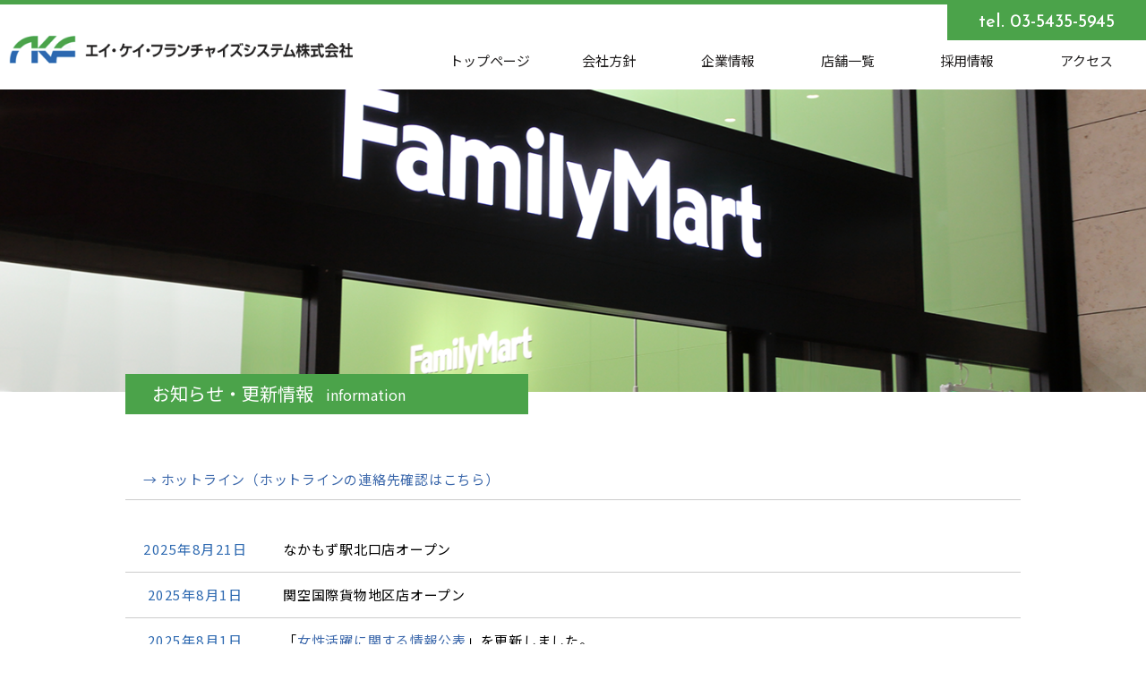

--- FILE ---
content_type: text/html
request_url: http://akfs.co.jp/index.html
body_size: 11139
content:
<!doctype html>
<html lang="ja">
<head>
<meta charset="UTF-8">
<meta http-equiv="X-UA-Compatible" content="IE=edge">
<meta name="viewport" content="width=device-width, initial-scale=1, viewport-fit=cover">
<meta name="format-detection" content="telephone=no">
	
<title>エイ・ケイ・フランチャイズシステム株式会社</title>
<meta name="keywords" content="エイ・ケイ・フランチャイズシステム,ファミリマート,関東,東京,店舗一覧,採用情報">
<meta name="description" content="エイ・ケイ・フランチャイズシステム株式会社は、ファミリマートの店舗運営の専門会社です。">

<!-- webfont -->
<link href="https://fonts.googleapis.com/css?family=Noto+Sans+JP:400,500,700&amp;subset=japanese" rel="stylesheet">
<link href="https://fonts.googleapis.com/css?family=Noto+Serif+JP:400,500&amp;subset=japanese" rel="stylesheet">
<link href="https://fonts.googleapis.com/css?family=Josefin+Sans:400,500,600,700&display=swap" rel="stylesheet">

<!-- CSS -->
<link type="text/css" href="css/sanitize.css" rel="stylesheet" media="all">
<link type="text/css" href="css/perfect-scrollbar.css" rel="stylesheet" media="all">
<link type="text/css" href="css/common.css" rel="stylesheet" media="all">
<link type="text/css" href="css/base.css" rel="stylesheet" media="all">
<link type="text/css" href="css/top.css" rel="stylesheet" media="all">
<link rel="stylesheet" href="css/aos.css" media="screen"/>
<link rel="stylesheet" type="text/css" href="css/remodal.css">
<link rel="stylesheet" type="text/css" href="css/remodal-default-theme.css">

<!-- Javascript -->
<script type="text/javascript" src="js/jquery-1.11.3.js" charset="UTF-8"></script>
<script type="text/javascript" src="js/perfect-scrollbar.jquery.js" charset="UTF-8"></script>
<script type="text/javascript" src="js/function.js" charset="UTF-8"></script>
<script type="text/javascript" src="js/slide_menu.js" charset="UTF-8"></script>
<script type="text/javascript" src="js/remodal.js"></script>
	
</head>
<body>
<div id="wrapper">
	<!-- header -->
	<header>
		<div id="header-inner">
		<div class="logo"><h1 id="header-logo"><a href="index.html"><img src="img/common/logo.png" alt="エイ・ケイ・フランチャイズシステム株式会社"></a></h1></div>
		<div class="header-spmenu"><img src="img/common/sp_menu_bar.svg" alt="spmenu"></div>
			<!-- sp overlayer-->
    		<div class="layer"></div>
		<div class="headr"><div class="tel">tel. 03-5435-5945</div></div>
			<!-- navi -->
<nav>
		<ul id="navi-inner">
			<li><a href="index.html">トップページ</a></li>
			<li><a href="philosophy/index.html">会社方針</a></li>
			<li><a href="company/index.html">企業情報</a></li>
			<li><a href="storelist/index.html">店舗一覧</a></li>
			<li><a href="recruit/index.html" target="_blank">採用情報</a></li>
			<li><a href="access/index.html">アクセス</a></li>
			<li class="close-button sp-only">CLOSE</li>
		</ul>
	</nav>
			</div>
	</header>
  	<div class="top-image">
		<div class="photo" data-aos="fade-in">
			<div class="slide-inner"><img src="img/top/main.png" alt="エイ・ケイ・フランチャイズシステム株式会社" /></div>
		</div>
  	</div>
	<section class="top-news">
		<div class="top-contents">
			<div class="title" data-aos="fade-right">お知らせ・更新情報 <span class="tS">information</span></div>
			
			<div data-aos="fade-up" class="mb-space3p">
			<table width="100%" border="0" cellspacing="0" cellpadding="0">
				<tr><td><a href="#modal">→ ホットライン（ホットラインの連絡先確認はこちら）</a></td></tr>
				</table>
				
				<!-- モーダルに出てくる内容 -->
<div class="remodal" data-remodal-id="modal">
<!-- クローズボタン -->
<button data-remodal-action="close" class="remodal-close"></button>
	<h2>ホットライン 内部情報提供制度</h2>
	<h3>ホットライン窓口</h3>
	<ol>
		<li>社内窓口及び外部窓口を設ける。社内窓口については内部通報制度の運用担当者の育成及び知識・技能の向上により、外部窓口については守秘義務の徹底により、ホットライン制度の信頼性の確保に努める。</li>
		<li>役職員は、ホットライン窓口に対し、ホットライン通報のほか、通報窓口の利用方法又はコンプライアンス上判断に迷った事項についても相談することができることとする。</li>
		<li>ホットラインへの通報フォーマットは別途ホットライン規程に記載する。</li>
		<li>なお、経営に著しい損害を及ぼすおそれがある事実、並びに重大な法令又は定款違反事実については、次頁記載のとおり監査役に直接報告することもできる。</li>
	</ol>
	<div class="waku">
	<h4>＜社内ホットライン窓口＞</h4>
		<table width="100%">
  <tbody>
    <tr>
      <th scope="col">E-mail</th>
      <td>[コンプライアンス責任者 <a href="mailto:me-saitou@akfs.co.jp">me-saitou@akfs.co.jp</a>]</td>
    </tr>
    <tr>
      <th scope="col">封書</th>
      <td>〒 141-8582 東京都品川区西品川 1-1-1<br>
住友不動産大崎ガーデンタワー<br>
エイ・ケイ・フランチャイズシステム株式会社<br>
管理部内ホットライン・デスク宛</td>
    </tr>
  </tbody>
</table>
	</div>
	<div class="waku">
	<h4>＜外部ホットライン窓口＞</h4>
		<table width="100%">
  <tbody>
    <tr>
      <th scope="col">E-mail</th>
      <td>[<a href="mailto:itchot@integrex.jp">itchot@integrex.jp</a>]</td>
    </tr>
    <tr>
      <th scope="col">電話</th>
      <td>03-5226-0430（ホットライン担当弁護士事務所）<br>
<span class="tS">＊受付時間 10:00～17:00 月～金（祝祭日除く）</span></td>
    </tr>
  </tbody>
</table>
	</div>
</div>
				
			</div>
			<div data-aos="fade-up">
			<table width="100%" border="0" cellspacing="0" cellpadding="0">
				  <tr>
				    <th scope="row">2025年8月21日</th>
				    <td>なかもず駅北口店オープン</td>
			      </tr>
				  <tr>
				    <th scope="row">2025年8月1日</th>
				    <td>関空国際貨物地区店オープン</td>
			      </tr>
				  <tr>
				    <th scope="row">2025年8月1日</th>
				    <td>「<a href="pdf/info.pdf" target="_blank">女性活躍に関する情報公表</a>」を更新しました。</td>
			      </tr>
				  <tr>
				    <th scope="row">2025年3月26日</th>
				    <td><a href="recruit/index.html" target="_blank">採用HP</a>を公開しました。</td>
			      </tr>
				  <tr>
				    <th scope="row">2024年8月28日</th>
				    <td>池袋本町一丁目店オープン</td>
			      </tr>
			  <tr>
			    <th scope="row">2024年6月28日</th>
			    <td>京都大学店オープン</td>
		      </tr>
				  <tr>
				    <th scope="row">2024年5月15日</th>
				    <td>「<a href="pdf/action.pdf" target="_blank">次世代育成支援対策推進法及び女性活躍推進法に基づく行動計画</a>」「<a href="pdf/info.pdf" target="_blank">女性活躍に関する情報公表</a>」を公開しました。</td>
			      </tr>
			  <tr>
			    <th scope="row">2023年3月22日</th>
			    <td><a href="pdf/230322.pdf" target="_blank">ノートパソコンの盗難に関するご報告とお詫び</a></td>
		      </tr>
				  <tr>
				    <th scope="row">2023年2月16日</th>
				    <td>城陽平川店オープン</td>
			      </tr>
			  <tr>
			    <th scope="row">2022年2月27日</th>
			    <td>サンシャイン南店オープン</td>
		      </tr>
  <tbody>
  </tbody>
</table>
				<div class="NewsBtn"><a href="news/index.html">過去のお知らせを見る <span class="ico"><img src="img/common/arrow.svg"></span></a></div>
			</div>
			</div>
	</section>
	<section class="top-storelist">
			<div class="title" data-aos="fade-right"><img src="img/top/storelist_t.svg" alt="Store List"></div>
				<div class="Storelist-back" data-aos="fade-in">
		<div class="top-contents">
			<div class="Txt">
			<p>ファミリーマートの店舗運営の専門会社として、<br>
首都圏を中心に展開しております。</p>
				<div class="TopBtn"><a href="storelist/index.html">店舗一覧</a></div>
				</div>
			</div>
		</div>
				<div class="JMap" data-aos="fade-left"><img src="img/top/japan.png"></div>
	</section>
	<section class="top-philorec">
		<div class="soushokur" data-aos="fade-left"><img src="img/common/line.svg"></div>
		<div class="soushokul" data-aos="fade-right"><img src="img/common/line.svg"></div>
		<div class="philosophy-title" data-aos="fade-right"><img src="img/top/philosophy_t.svg" alt="Philosophy"></div>
		<div class="top-philosophy">
			<div class="Flexbox">
			<div class="Txt"><p class="min">ひとりひとりが成長し、喜びを共有する。<br>
すべてはお客様の笑顔のために。</p>
				<div class="TopBtn"><a href="philosophy/index.html">会社方針</a></div></div>
		<div class="Photo" data-aos="fade-left"><img src="img/top/philosophy_p.png">
			</div></div></div>
		<div class="recruit-title" data-aos="fade-left"><img src="img/top/recruit_t.svg" alt="Recruit"></div>
		<div class="top-recruit">
			<div class="Flexbox">
			<div class="Txt"><p>東京都・神奈川県・愛知県・福岡県で<br>
コンビニエンスストア店員/副店長/店長候補を<br>
募集しております。</p>
				<div class="TopBtn"><a href="recruit/index.html" target="_blank">採用情報</a></div></div>
		<div class="Photo" data-aos="fade-right"><img src="img/top/recruit_p.png">
			<div class="point"><img src="img/top/recruit_point.svg"></div>
			</div></div>
			</div>
	</section>
	
	<section class="top-btn">
		<div class="top-contents">
			<div class="Flexboxcenter" data-aos="fade-up">
				<div class="TopBtn"><a href="company/index.html"><div class="title">企業情報</div><div class="ico"><img src="img/top/ico_company.svg"></div><p>会社概要・沿革</p></a></div>
				<div class="TopBtn"><a href="access/index.html"><div class="title">交通アクセス</div><div class="ico"><img src="img/top/ico_access.svg"></div><p>JR山手線 大崎駅徒歩5分！</p></a></div>
			</div>
		</div>
	</section>
	<!-- page top -->
  	<div class="pagetop"><a href="#wrapper"><img src="img/common/pagetop.svg" alt="pagetop"/></a></div>
	<!-- footer -->
  	<footer>
		<div class="Footer-inner">
		 <div class="info">
			<div class="comname"><img src="img/common/flogo.svg" alt="エイ・ケイ・フランチャイズシステム株式会社"></div>
			 <p>〒141-8582  東京都品川区西品川1-1-1<br>
住友不動産大崎ガーデンタワー<br>
TEL 03-5435-5945</p>
			</div>
			<div class="copy"><p>Copyright &copy; A.K.Franchise System all rights reserved.</p></div>
		</div>
	</footer>
  	<!-- footer end -->
</div>
<script src="js/aos.js"></script>
<script>
AOS.init({
	startEvent: 'load',
	easing: 'ease',
	duration: 1000,
	once: true,
	disable: 'mobile'
});
</script>
	<script>
window.REMODAL_GLOBALS = {
  NAMESPACE: 'modal',
  DEFAULTS: {
    hashTracking: false
  }
};
</script>
	
</body>
</html>


--- FILE ---
content_type: text/css
request_url: http://akfs.co.jp/css/common.css
body_size: 4104
content:
@charset "UTF-8";

/* CSS Document */


html {
	font-size: 62.5%;
	-ms-overflow-style: auto;
}
body {
	font-family: 'Noto Sans JP', "游ゴシック体", YuGothic, "游ゴシック", "Yu Gothic", YuGothicM, "ヒラギノ角ゴ Pro W3", "Hiragino Kaku Gothic Pro", "メイリオ", Meiryo, Osaka, "ＭＳ Ｐゴシック", "MS PGothic", sans-serif;
	font-size: 15px;
	font-size: 1.5rem;
	line-height: 200%;
	margin: 0px;
	padding: 0px;
	color: #000;
	font-weight: 400;
}

@-ms-viewport {
	width: auto!important;
	initial-scale: 1;
}

/*==================================================

title
==================================================*/


h1 {
	font-size: 3.3rem;
	font-weight: 500;
	letter-spacing: 0.1em;
	line-height: 180%;
}
h2 {
	font-size: 2.8rem;
	font-weight: 500;
	letter-spacing: 0.05em;
	line-height: 180%;
}
h3 {
	font-size: 2.8rem;
	letter-spacing: 0.05em;
	font-weight: 500;
	line-height: 180%;
}
h4 {
	font-size: 2.2rem;
	font-weight: 400;
	line-height: 180%;
}
h5,h6 {
	font-size: 2.0rem;
	line-height: 180%;
	font-weight: 500;
}
.min{
    font-family: 'Noto Serif JP', serif;
}

h1,h2,h3,h4,h5,h6 {
	-moz-font-feature-settings: "palt";
	-webkit-font-feature-settings: "palt";
	font-feature-settings: "palt";
}

p {
	-moz-font-feature-settings: "palt";
	-webkit-font-feature-settings: "palt";
	font-feature-settings: "palt";
	text-align: justify;
	text-justify: inter-ideograph;
	overflow-wrap: break-word;
}

/* micro cf */

.clearfix:after {
    content:" ";
    display:block;
    clear:both;
}

.sp-only{
	display: none;
}
/*==================================================

link img
==================================================*/

a {
	color: #000000;
	
	/* animation */
	
	-webkit-transition: all 0.3s;
	transition: all 0.3s;
}
table td a{
	color: #3c68ab;
}

@media print, screen and (min-width: 960px) {
a:hover {
	opacity: 0.7;
	text-decoration: none;
}
}
img {
	border: 0;
	vertical-align: top;
	font-size: 0;
	line-height: 0; 
	-ms-interpolation-mode: bicubic;
}

/*==================================================

margin
==================================================*/

.mt-space0 {margin-top: 0!important;}
.mt-space3p {margin-top: 3%!important;}
.mt-space5p {margin-top: 5%!important;}
.mt-space8p {margin-top: 8%!important;}

.mb-space3p {margin-bottom: 3%!important;}
.mb-space5p {margin-bottom: 5%!important;}

/*==================================================

list
==================================================*/

ol,ul {
  list-style:none;
  margin: 0;
  padding: 0;
}

hr {
	background-color: #FFF;
	border-top: 2px dotted #ededed;
	margin: 10px 0 20px;
}

.Flexbox{
	display:-ms-flexbox;/*--- IE10 ---*/
	display:-webkit-flex;
	display:flex;
	-ms-flex-wrap:wrap;/*--- IE10 ---*/
	-webkit-flex-wrap:wrap;
	flex-wrap:wrap;
}

.Flexboxcenter{
	display:-ms-flexbox;/*--- IE10 ---*/
	display:-webkit-flex;
	display:flex;
	-ms-flex-pack:center;/*--- IE10 ---*/
	-webkit-justify-content:center;
	justify-content:center;
	-ms-flex-align:center;/*--- IE10 ---*/
	-webkit-align-items:center;
	align-items: center;
	-ms-flex-wrap:wrap;/*--- IE10 ---*/
	-webkit-flex-wrap:wrap;
	flex-wrap:wrap;
}

.fS{
	font-size: 0.8em;
}


@media only screen and (max-width: 960px) {
	
	h1 {
		font-size: 2.5rem;
	}
	h2 {
		font-size: 2.3rem;
	}
	h3 {
		font-size: 2.0rem;
	}
	h4 {
		font-size: 2.0rem;
	}
	h5,h6 {
		font-size: 1.7rem;
	}
	
}
@media only screen and (max-width: 768px) {
	
	h2 {
		font-size: 2.0rem;
	}
	h3 {
		font-size: 2.0rem;
	}
	
}
.spimg{
	display: none;
}
.brsp{
	display: none;
}
@media only screen and (max-width: 480px) {

.pcimg{
	display: none;
}
.spimg{
	display: block;
}
.brsp{
	display: block;
}
.sp-only{
	display: block;
}
	p{
		font-size: 1.4rem;
		line-height: 1.8em;
		padding: 0 10px;
	}
	li{
		font-size: 1.4rem;
	}
	dt,dd{
		font-size: 1.5rem;
		line-height: 2.0em;
	}
	h1 {
		font-size: 2.0rem;
	}
	h2 {
		font-size: 1.8rem;
		font-weight: 700;
	}
	h3 {
		font-size: 1.8rem;
	}
	h4,h5,h6 {
		font-size: 1.6rem;
		font-weight: 500;
	}	
section h3{
	margin: 5px auto 15px;
	
}
section h3.line .tS{
	display: block;
}
	
}


--- FILE ---
content_type: text/css
request_url: http://akfs.co.jp/css/base.css
body_size: 8590
content:
@charset "UTF-8";

/* CSS Document */

/*==================================================

container
=================================================*/

html {
	background: #ffffff;
}

img {
width:auto;
max-width: 100%;
height: auto;
}

.tC{
	text-align: center;
}
.tR{
	text-align: right !important;
}
.tS{
	font-size: 80%;
}
.selector {
  font-feature-settings: "palt";
}

.layer{
    display: none;
    width: 100%;
    height: 100%;
	position: fixed;
    top: 0;
	left: 0;
    background: rgba(0, 0, 0, 0.8);
	z-index: 1002!important;
}
body.open{
	width: 100%;
    position: fixed;
}

#wrapper {
	width: 100%;
	height: 100%;
	position: relative;
	overflow: hidden;
	margin: 0 auto;
}

/*==================================================

header
=================================================*/

header {
	width: 100%;
	position: fixed;
	min-width: 100%;
	top: 0;
	left: 0;
	right: 0;
	margin: auto;
	z-index: 30!important;
	/* animation */
	-webkit-transition: all 0.3s;
	transition: all 0.3s;
	height: 100px;
	background: #ffffff;
	border-top:5px solid #4ba34a;
}

#header-inner {
	width: 100%;
	max-width: 1500px;
	position: relative;
	margin: 0 auto;
	
	/* animation */
	-webkit-transition: all 0.3s;
	transition: all 0.3s;
	height: 100px;
}

.headerbg {
	top: 0;
}
.headerbg #header-inner {
	margin: 0 auto;
}
.headr{
	position: absolute;
	top: 0;
	right: 0;
	display: flex;
	justify-content: flex-end;
	z-index: 5;
}
.headr .tel{
	background: #4ba34a;
	padding: 0 35px;
	line-height: 1.0em;
	height: 40px;
	line-height: 40px;
	font-weight: 500;
	font-size: 2.0rem;
	color: #fff;
	font-family: 'Josefin Sans', sans-serif;
}
.headr .tel a{
	color: #ffffff;
}

/* cf */

#header-inner:after {
    content:" ";
    display:block;
    clear:both;
}

/* header PC */

#header-logo {
	width: 30%;
	max-width: 500px;
	position: absolute;
	line-height: 0;
	
	left: 10px;
  top: 50%;
  -webkit-transform: translateY(-50%);
  -moz-transform: translateY(-50%);
  -ms-transform: translateY(-50%);
  -o-transform: translateY(-50%);
  transform: translateY(-50%);

	/* animation */
	-webkit-transition: all 0.3s;
	transition: all 0.3s;
	
}
/* header img */

#header-logo img {
	width: 100%;
	height: auto;
}

/* header SP */

.header-spmenu {
	width: 70px;
	display: none;
	float: right;
	text-align: center;
	cursor: pointer;
	padding: 10px;
}
.header-spmenu img {
	width: 100%;
	max-width: 100%;
	height: auto;
}


/*==================================================

Navi
=================================================*/

/* header menu */

nav {
	width: 70%;
	max-width:800px;
	position: relative;
	float: right;
}

nav > ul {
	width: 100%;
	position: relative;
	display: table;
	background-position: left top;
	background-repeat: no-repeat;
	background-size: cover;
}

/* cf */

nav:after,nav ul:after {
    content:" ";
    display:block;
    clear:both;
}
nav > ul{
	display: flex;
	justify-content: space-between;
	align-items: center;
	margin-top: 35px;
}
nav > ul > li {
	width: 16.6666%;
	position: relative;
}
nav > ul > li > a {
	width: 100%;
	display: block;
	font-size: 1.5rem;
	color: #201e1e;
	line-height: 55px;
	text-align: center;
	text-decoration: none;
	margin: 0;
	padding: 0 5px;
}
nav > ul > li > a:hover {
	color: #4ba34a;
}


.pc-only {
	display: block;
}
.sp-only {
	display: none;
}

/* 印刷時 */

@media print {
	header {
		position: absolute;
	}
}




/*==================================================

table
=================================================*/

.fColRed {
	color: #F00;
}
.fColgreen {
	color: #4ba34a;
}
table{
	/*width: 96%;
	margin: 20px auto 30px;*/
}

table th,
table td{
	padding: 10px 20px;
	border-bottom: 1px solid #cccccc;
}
table th{
	font-weight: normal;
	letter-spacing: 0.1em;
	color: #2c68b0;
	white-space: nowrap;
}
table td{
	letter-spacing: 0.05em;
	line-height: 1.7em;
}
table td dl{
	overflow: hidden;
}


/*==================================================

footer
=================================================*/

.pagetop {
	width: 50px;
	height: 50px;
	right: 0;
	bottom:0;
	position: fixed;
	z-index: 11;
	background: rgba(255,255,255,0.5);
}

footer {
  margin: 0 auto;
  padding: 10px;
  color: #fff;
  background: #4ba34a;
	position: relative;
	
}
footer .Footer-inner{
	max-width: 1000px;
	margin: 0 auto;
	padding: 20px 0;
	display: flex;
	justify-content: center;
	align-items: flex-end;
	flex-wrap: wrap;
}
footer .info{
	width: 50%;
	line-height: 1.6em;
}
footer .info .comname{
	margin-bottom: 10px;
	max-width: 350px;
	width: 80%;
}
footer .copy{
	width: 50%;
}

footer .copy p{
  text-align: right;
  font-size: 12px;
	letter-spacing: 0.05em;
}

@media print, screen and (min-width:1px) and (max-width: 960px) {
	/*==================================================
	
	header
	=================================================*/


header {
	width: 100%;
	position: fixed;
	min-width: 100%;
	top: 0;
	left: 0;
	right: 0;
	margin: auto;
	
	/* animation */
	-webkit-transition: all 0.3s;
	transition: all 0.3s;
	z-index: 20;
	height: 70px;
	background: #ffffff;
}
	
#header-logo {
	width: 80%;
	max-width: 350px;
	left: 20px;
  top: 15%;
  -webkit-transform: translateY(0%);
  -moz-transform: translateY(0%);
  -ms-transform: translateY(0%);
  -o-transform: translateY(0%);
  transform: translateY(0%);
}
	
	/* header SP*/
	.header-spmenu {
		display: block;
	}
	
	.headerbg nav > ul > li > a {
		padding: 5%;
	}
	
	
.headr{
	display: none;
}
	/*==================================================
	
	Navi
	=================================================*/
	
	
	nav {
		/* モバイルメニュー幅 */
		width: 240px;
		height: 100%;
		position: fixed;
		display: block;
		background-color: #4ba34a;
		top: 0;
		right: -240px;
		-webkit-transform: translate(0, 0); /* Safari用 */
		transform: translate(0, 0);
		margin-top: 0;
		padding: 0;
		z-index: 1003!important;
	}
	
	nav > ul {
		width: 100%;
		height: 100%;
		position: relative;
		display: block;
		padding: 0;
		overflow: hidden;
	margin-top: 0;
	}
	nav > ul > li {
		width: 100%;
		display: block;
		border-bottom: 1px solid #dfdfdf;
	}

	nav > ul > li > a {
		width: 100%;
		display: block;
		font-size: 1.3rem;
		line-height: 2.5em;
		text-align: left;
		color: #FFF;
		padding: 10px;
	margin: 0;
	}
	nav > ul > li > a:hover {
		/*color: #333;*/
		background: #333;
	}

	
	
	.close-button {
		width: 50%;
		cursor: pointer;
		font-size: 1.2rem;
		color: #FFF;
		text-align: center;
		border: 1px solid #FFF;
		margin: 20px auto 100px;
		padding: 2px;
		
		-webkit-transition: all 0.3s;
		transition: all 0.3s;
	}
	.close-button:hover {
		color: #4ba34a;
		background-color: #333;
	}
	.sp-only {
		display: block;
	}
	.pc-only {
		display: none;
	}
	
}

@media only screen and (min-width:1px) and (max-width: 768px) {

	/*==================================================
	
	table
	==================================================*/


	/*==================================================
	
	footer
	=================================================*/

footer .info{
	width: 100%;
	line-height: 1.6em;
}
footer .info .comname{
	margin-bottom: 10px;
	max-width: 350px;
	width: 80%;
}
footer .copy{
	width: 100%;
}

footer .copy p{
  text-align: center;
	margin:10px auto;
  font-size: 11px;
	letter-spacing: 0em;
}
}
.spotoi{
	display: none;
}

@media only screen and (min-width:1px) and (max-width: 480px) {
	
	
	/*==================================================
	
	header
	==================================================*/

header {
	height: 70px;
}

#header-inner {
	height: 70px;
}
	
#header-logo {
	width: 75%;
	max-width: 350px;
	left: 10px;
  top: 28%;
}
	/*==================================================
	
	Navi
	==================================================*/
	
	
	/*==================================================
	
	contents
	==================================================*/

	
	/*==================================================
	
	table
	==================================================*/
	
table{
	width: 96%;
	margin: 20px auto 20px;
}
	table th{
		background: #f3f3f3;
	}
table th,
table td{
	width: 100%;
	display: block;
	padding: 5px 10px;
	text-align: left;
	line-height: 1.6em;
	font-size: 1.4rem;
}
	
	
	/*==================================================
	
	footer
	==================================================*/
/*
	footer{
		margin-bottom: 70px;
	}
*/	
footer .info .comname{
	margin-bottom: 10px;
	max-width: 350px;
	width: 90%;
}
	
.pagetop {
	width: 40px;
	height: 40px;
}
	
}


@media print{
	header,.navopen{
		position: absolute;
	}
	nav{
		display: none;
	}
	
}

--- FILE ---
content_type: text/css
request_url: http://akfs.co.jp/css/top.css
body_size: 10297
content:

/* CSS Document */

/*==================================================

top-contents
=================================================*/

.top-image {
	width: 100%;
	position: relative;
	line-height: 0;
	z-index: 6!important;
	overflow: hidden;
	margin: 100px auto 0;
}
.top-image img{width: 100%;
}


.inner{
	position: relative;
	max-width: 1000px;
	margin: 0 auto;
}
section .inner{
	padding: 30px 20px;
}
.tRight{
	text-align: right;
}

.top-contents{
	max-width: 1000px;
	width: 96%;
	margin: 0 auto;
	position: relative;
}



.top-news{
	margin: 0 auto;
	
}

.top-news .title{
	width: 45%;
	background: #4ba34a;
	color: #fff;
	padding: 7px 30px;
	margin: -20px auto 5% 0;
	z-index: 6;
	position: relative;
	font-size: 2.0rem;
}
.top-news .tS{
	margin-left: 10px;
}

.top-news .NewsBtn{
	width: 280px;
	margin: 2% 0 5% auto;
	text-align: right;
	position: relative;
}
.top-news .NewsBtn::after{
	content: "";
	left: 0;
	bottom: 0;
  background: -moz-linear-gradient(left, #4ba34a, #3e8bd0);
  background: -webkit-linear-gradient(left, #4ba34a, #3e8bd0);
  background: linear-gradient(to right, #4ba34a, #3e8bd0);
	position: absolute;
	width: 100%;
	height: 1px;
}
.top-news .NewsBtn a{
	display: block;
	text-align: center;
	padding: 10px;
}
.top-news .NewsBtn .ico{
	padding-left: 10px;
}
.top-news .NewsBtn .ico img{
	width: 100%;
	height: auto;
	max-width: 15px;
	margin-top: 7px;
}
.top-storelist{
	position: relative;
	margin: 8% auto;
}
.top-storelist .title{
	margin: 0 auto;
	max-width: 1100px;
}
.top-storelist .title img{
	max-width: 450px;
	width: 100%;
	height: auto;
}
.top-storelist .Storelist-back{
	background: url("../img/top/storelist_back.png") left top no-repeat;
	background-size: cover;
	border-top: 12px solid #49a147;
	border-bottom: 3px solid #2c68b0;
	padding: 120px 0;
	margin-top: -18px
}
.top-storelist .JMap{
	position: absolute;
	right: 10%;
	bottom: 3px;
	width: 50%;
	max-width: 700px;
}
.top-storelist .Txt{
	width: 40%;
	margin: auto auto auto 5%;
	text-align: center;
}
.top-storelist .TopBtn{
	text-align: center;
	line-height: 55px;
	margin: 5% auto;
	display: inline-block;
	position: relative;
}
.top-storelist .TopBtn a{
	display: block;
	background: url("../img/common/btn_back.svg");
	width: 260px;
	height: 55px;
	background-size: cover;
}

.top-philorec{
	position: relative;
}
.top-philorec .soushokur{
	width: 50%;
	right: -5%;
	top:16%;
	position: absolute;
	z-index: -1;
}
.top-philorec .soushokul{
	width: 50%;
	left: -10%;
	bottom:-25%;
	position: absolute;
	z-index: -1;
}

.top-philorec .TopBtn{
	text-align: center;
	line-height: 55px;
	margin: 5% auto 5%;
	display: inline-block;
}
.top-philorec .TopBtn a{
	display: block;
	background: url("../img/common/btn_back.svg");
	width: 260px;
	height: 55px;
	background-size: cover;
}

.top-philorec  .philosophy-title{
	margin: 0 auto 0 10%;
	position: relative;
}
.top-philorec  .philosophy-title::after{
	content: "";
	left: -10%;
	bottom: 10%;
  background: -moz-linear-gradient(left, #4ba34a, #3e8bd0);
  background: -webkit-linear-gradient(left, #4ba34a, #3e8bd0);
  background: linear-gradient(to right, #4ba34a, #3e8bd0);
	height: 1px;
	width: 60%;
	position: absolute;
	
}
.top-philorec  .philosophy-title img{
	max-width: 450px;
	width: 100%;
	height: auto;
}

.top-philorec .top-philosophy{
	position: relative;
	max-width: 1400px;
	margin: 0 auto 5%;
}
.top-philorec .top-philosophy .Txt{
	width: 50%;
	text-align: center;
}
.top-philorec .top-philosophy .Photo{
	width: 50%;
	margin: -100px auto 5%;
}
.top-philorec .top-philosophy p.min{
	text-align: center;
	margin: 5% auto;
	
}


.top-philorec  .recruit-title{
	margin: 0 0 0 55%;
	position: relative;
}
.top-philorec  .recruit-title::after{
	content: "";
	right: 0%;
	bottom: 10%;
  background: -moz-linear-gradient(left, #4ba34a, #3e8bd0);
  background: -webkit-linear-gradient(left, #4ba34a, #3e8bd0);
  background: linear-gradient(to right, #4ba34a, #3e8bd0);
	height: 1px;
	width: 120%;
	position: absolute;
}
.top-philorec  .recruit-title img{
	max-width: 450px;
	width: 100%;
	height: auto;
}
.top-philorec .top-recruit{
	position: relative;
	max-width: 1400px;
	margin: 0 auto 5%;
}
.top-philorec .top-recruit .Txt{
	width: 45%;
	text-align: center;
	order: 2;
}
.top-philorec .top-recruit .Photo{
	width: 50%;
	margin: -100px auto 5%;
	order: 1;
	position: relative;
}
.top-philorec .top-recruit .Photo .point{
	position: absolute;
	left: 2%;
	top:80%;
	max-width:300px; 
	width: 50%;
}
.top-philorec .top-recruit .Photo .point img{
	width: 100%;
	height: auto;
}
.top-philorec .top-recruit p{
	margin: 5% auto;
	
}

.top-btn{
	background: #333333;
	padding: 5% 0;
}
.top-btn .TopBtn{
	margin: 0 2%;
	width:46%;
	text-align: center;
}
.top-btn .TopBtn a{
	background: #fff;
	display: block;
	padding: 20px 10px;
	position: relative;
}
.top-btn .TopBtn a::after{
	content: "";
	position: absolute;
	right: 5px;
	bottom: 5px;
	width: 25px;
	height: 25px;
	background: url("../img/common/arrow2.svg") right bottom no-repeat;
	background-size: 25px;
	
}
.top-btn .TopBtn .title{
	text-align: center;
	font-size: 1.8rem;
}
.top-btn .TopBtn .ico{
	max-width: 100px;
	text-align: center;
	width: 30%;
	margin: 3% auto;
}
.top-btn .TopBtn .ico img{
	width: 100%;
	height: auto;
}
.top-btn .TopBtn p{
	text-align: center;
}
.nolink a{
	pointer-events: none;
	color: #999;
}

@media only screen and (min-width:1px) and (max-width: 1280px) {
	

.top-storelist .title{
	margin: 0 5%;
	max-width: 1100px;
	z-index: 2;
	position: relative;
}
.top-storelist .title img{
	max-width: 450px;
	width:45%;
	height: auto;
}

.top-philorec  .philosophy-title{
	margin: 0 auto 0 10%;
	position: relative;
}
.top-philorec .philosophy-title img{
	max-width: 450px;
	width: 40%;
	height: auto;
}
	
	
.top-philorec  .recruit-title{
	margin: 0 0 0 55%;
	position: relative;
}
.top-philorec  .recruit-title img{
	max-width: 450px;
	width: 90%;
	height: auto;
}
	
}
@media only screen and (min-width:1px) and (max-width: 960px) {

.top-image {
	margin: 70px auto 0;
}
	
.top-news .title{
	width: 50%;
	margin: -15px auto 5% 0;
	z-index: 15;
	padding: 5px 20px;
	font-size: 1.8rem;
}
.top-storelist .Storelist-back{
	border-top: 12px solid #49a147;
	border-bottom: 3px solid #2c68b0;
	padding: 60px 0;
	margin-top: -15px
}
	
.top-storelist .Txt{
	width: 50%;
	margin: auto auto auto 3%;
	text-align: center;
}
.top-philorec .top-recruit .Photo .point{
	position: absolute;
	left: 2%;
	top:60%;
	max-width:300px; 
	width: 60%;
}
.top-philorec .top-philosophy .Photo{
	width: 50%;
	margin: -50px auto 5%;
}
.top-philorec .top-recruit .Photo{
	width: 50%;
	margin: -50px auto 5%;
	order: 1;
	position: relative;
}

}

@media only screen and (min-width:1px) and (max-width: 768px) {

.top-storelist .JMap{
	right: 2%;
	bottom: 3px;
	width: 70%;
}
.top-philorec .top-philosophy .Photo{
	width: 50%;
	margin: -50px auto 5%;
}
.top-philorec .top-recruit .Photo{
	width: 50%;
	margin: -50px auto 5%;
	order: 1;
	position: relative;
}	
}

@media only screen and (min-width:1px) and (max-width: 680px) {

.top-news .title{
	width:60%;
	background: #4ba34a;
	color: #fff;
	padding: 5px 20px;
	margin: -20px auto 5% 0;
	position: relative;
	font-size: 1.6rem;
}
	
.top-storelist .title{
	margin: 0 5%;
}
.top-storelist .title img{
	max-width: 450px;
	width:60%;
	height: auto;
}

.top-philorec  .philosophy-title{
	margin: 0 5%;
}
.top-philorec  .philosophy-title::after{
	content: "";
	right: inherit;
	left: -5%;
	bottom: 10%;
  background: -moz-linear-gradient(left, #4ba34a, #3e8bd0);
  background: -webkit-linear-gradient(left, #4ba34a, #3e8bd0);
  background: linear-gradient(to right, #4ba34a, #3e8bd0);
	height: 1px;
	width: 100%;
	position: absolute;
}
.top-philorec .philosophy-title img{
	max-width: 450px;
	width:60%;
	height: auto;
}

.top-philorec  .recruit-title{
	margin: 0 5%;
}
.top-philorec  .recruit-title::after{
	content: "";
	right: inherit;
	left: -5%;
	bottom: 10%;
  background: -moz-linear-gradient(left, #4ba34a, #3e8bd0);
  background: -webkit-linear-gradient(left, #4ba34a, #3e8bd0);
  background: linear-gradient(to right, #4ba34a, #3e8bd0);
	height: 1px;
	width: 100%;
	position: absolute;
}
.top-philorec  .recruit-title img{
	max-width: 450px;
	width:60%;
	height: auto;
}
	
.top-storelist .Storelist-back{
	background: #eff3e2 url("../img/top/storelist_back.png") left bottom no-repeat;
	background-size: 100% auto;
	border-top: 12px solid #49a147;
	border-bottom: 3px solid #2c68b0;
	padding: 30px 0 150px;
	margin-top: -10px;
}
	
.top-storelist .Txt{
	width: 80%;
	margin: auto auto auto 2%;
	text-align: center;
}

	
.top-philorec .soushokur{
	width: 70%;
	right: -5%;
	top:20%;
	position: absolute;
	z-index: -1;
}
.top-philorec .soushokul{
	width: 70%;
	left: -10%;
	bottom:-25%;
	position: absolute;
	z-index: -1;
}
.top-philorec .top-philosophy .Txt{
	width: 100%;
	padding: 10px;
	text-align: center;
}
.top-philorec .top-philosophy .Photo{
	width: 80%;
	padding: 0;
	margin: 0 0 20px auto;
}
	
.top-philorec .top-recruit .Txt{
	width: 100%;
	padding: 10px;
	text-align: center;
	order: 1;
}
.top-philorec .top-recruit .Photo{
	width: 80%;
	padding: 0;
	margin: 0 auto 20px 0;
	order: 2;
}
.top-philorec .top-philosophy p.min,
.top-philorec .top-recruit p{
	margin: 2% auto;
	text-align: center;
	
}
.top-philorec .TopBtn{
	margin: 1% auto 3%;
}

}
@media only screen and (min-width:1px) and (max-width: 480px) {
.top-image{
	overflow: hidden;
}
.top-image img{
	height: 110px;
  object-fit: cover;
}
.top-news .title{
	font-size: 1.4rem;
	padding: 0 10px;
	margin: 10px 20% 0px 0;
	width: 80%;
}
.top-news .NewsBtn{
	width: 220px;
	margin: 0% 0 5% auto;
	text-align: right;
	position: relative;
	font-size: 1.4rem;
}
.top-news .NewsBtn a{
	padding: 5px;
}
.top-storelist .title img{
	width:70%;
	height: auto;
}

.top-philorec .philosophy-title img{
	width:70%;
	height: auto;
}

.top-philorec  .recruit-title img{
	width:70%;
	height: auto;
}
	
.top-storelist .Txt{
	width: 96%;
	margin: auto auto auto 2%;
	text-align: center;
}
	

.top-btn .TopBtn{
	margin: 10px 2%;
	width:96%;
	text-align: center;
}
.top-btn .TopBtn a{
	padding: 10px 10px;
}
.top-btn .TopBtn .title{
	text-align: center;
	font-size: 1.6rem;
}
.top-btn .TopBtn .ico{
	max-width: 80px;
	text-align: center;
	width: 40%;
	margin: 1% auto;
}

}

--- FILE ---
content_type: image/svg+xml
request_url: http://akfs.co.jp/img/top/ico_company.svg
body_size: 1408
content:
<svg xmlns="http://www.w3.org/2000/svg" xmlns:xlink="http://www.w3.org/1999/xlink" width="35.28mm" height="35.28mm" viewBox="0 0 100 100"><defs><style>.a{fill:url(#a);}</style><linearGradient id="a" x1="50" y1="94.61" x2="50" y2="5.39" gradientUnits="userSpaceOnUse"><stop offset="0.45" stop-color="#1083c6"/><stop offset="0.55" stop-color="#12963f"/></linearGradient></defs><title>アートボード 10</title><path class="a" d="M41.39,72.14l.55.32v17l-.55-.31Zm4.08,19.33h0l-2.36-1.37ZM12.13,48.59,49.72,69.53h0ZM87,48.42h0L49.87,69.56ZM49.87,69.56h0l-.1,0h0L12.13,48.59V73.05L49.58,94.61,87,72.9V48.42Zm-25,7.92-9-5.33V53.26l9.05,5.33Zm11.26,6.19-9.06-5V59.72l9.06,5.33Zm5.23,5.45L38.61,87.5v-17l2.77,1.6Zm4.08,2.35-2.35-1.33L43,90.05l-.26-.14-.52-.31-.24-.14v-17l3.53,2ZM84.22,65.24,54,82.84v-13L84.22,52.53ZM95,38.22l-7.91-5.95V27L49.62,5.39,22.72,21l-3.18-1.86-1.36.81v3.67L12.26,27l-.17,5.19L5,38.89V44l7.13,4.12h0L49.72,69h.1L87,48l8-4.79ZM19.06,21.48,21,22.59,40.27,33.72h0V41.1h0L19.06,28.86Zm9.88,3.11L49.8,12.52,77.64,28.58,49.8,44.66,42.59,40.5V32.69Zm-9.2,5.61,1,.59h0v.09l-.05-.11-.78.47-.34-.19Zm1.16.72h0l0-.08L39.3,41.49v.88l-19.15-11Zm-2.66-6.7v6l-5.29-3ZM49.45,63.79l-43.59-25,6.27-5.89v-.06L49.45,54.27Zm.17-15.5h0l-8-4.57,1-.58V40.81L49.83,45,78,28.71l.54-.33L80.93,27,49.8,9.07,25.93,22.86l-2.67-1.57L49.62,6,86.21,27.16l-34.68,20ZM87,42.2,50,63.79V54.27L87,32.92h0l6.93,5.24Z"/></svg>

--- FILE ---
content_type: image/svg+xml
request_url: http://akfs.co.jp/img/common/arrow.svg
body_size: 293
content:
<svg xmlns="http://www.w3.org/2000/svg" width="7.06mm" height="7.76mm" viewBox="0 0 20 22"><defs><style>.a{fill:#0e984a;}.b{fill:#1885bf;}</style></defs><title>arrow</title><polygon class="a" points="20 11 10 11 0 0 10 0 20 11"/><polygon class="b" points="10 22 0 22 10 11 20 11 10 22"/></svg>

--- FILE ---
content_type: image/svg+xml
request_url: http://akfs.co.jp/img/top/ico_access.svg
body_size: 1915
content:
<svg xmlns="http://www.w3.org/2000/svg" xmlns:xlink="http://www.w3.org/1999/xlink" width="35.28mm" height="35.28mm" viewBox="0 0 100 100"><defs><style>.a{fill:url(#a);}</style><linearGradient id="a" x1="50" y1="95" x2="50" y2="10.2" gradientUnits="userSpaceOnUse"><stop offset="0.45" stop-color="#1083c6"/><stop offset="0.55" stop-color="#12963f"/></linearGradient></defs><title>アートボード 10</title><path class="a" d="M69.9,51.8c-.4.7-.9,1.5-1.3,2.3l2,.9-3.4,1.6c-.1.2-.3.5-.4.7l4.4-2.1,6.6,3-8,4-4.5-2.5-.3.6,4.1,2.3-8.2,4.1-5.6-3.9,3.6-1.7c-.1-.1-.2-.3-.3-.4l-3.9,1.8L50,59.2l6.1-2.8c-.1-.1-.1-.2-.2-.4l-6.2,3-4-2.7,6.7-2.9L55.2,55a4.05,4.05,0,0,1-.5-.9L53,53l.9-.4c-.1-.1-.1-.2-.2-.3l-1.1.5-3.8-2.1L52,49.4c0-.1-.1-.2-.1-.3l-3.4,1.4-3.4-1.9,5.3-2.2c-.2-.4-.4-.7-.6-1.1L37.1,50.4l-14-2.7L5,56.9,16.3,95,50.4,73.8,72,75.1,95,62.3ZM60.1,66.9,51.7,66l-5.1-4.1,7.9,1ZM32.6,56.6l-3-2.8,7.8,1.3,3.5,2.8Zm8.6,1.5,4.2,3.4-8.8-1.2L33,56.9Zm-6.5-5.6,6.7,1.2,3.4,2.4-7-1.2ZM37,54.8l-7.7-1.3-2.5-2.4,7.3,1.3Zm-8.4-1.2-7.8,4.1-2-2.8,7.3-3.8Zm.2.3,3,2.9-8.5,4.6L20.9,58ZM32.1,57l3.6,3.4-9.3,5.2-2.8-4ZM36,60.8,40.4,65,30.2,71l-3.5-4.9Zm.9-.1,8.9,1.2L50.9,66l-9.5-1ZM54,62.6l-7.9-1-4.2-3.3,7.5,1.1Zm-5-3.5L41.6,58,38,55.1l7,1.2Zm3-6L45.4,56,42,53.6l6.3-2.7Zm-7.4-4.3L48,50.7l-6.3,2.7-3.1-2.1Zm-6.5,2.6,3,2.1-6.6-1.2-2.7-2.1Zm-7-1.3,2.7,2.1-7.2-1.3-2.3-2.1Zm-7.4-1.2L25.9,51l-7.3,3.7-1.7-2.5ZM8.8,56.4l7.4-3.7,1.7,2.5-8,4.1ZM10,59.5l8-4.1,1.9,2.8-8.6,4.5ZM11.5,63l8.7-4.6,2.3,3.3L13,66.9Zm1.7,4.2,9.5-5.1,2.8,4L15.1,71.9Zm2.1,5.2,10.5-5.8,3.4,5L17.7,78.2Zm5.8,14.3-3.2-7.9,11.6-6.7,4.6,6.7Zm14.1-8.6-4.7-6.6,10.4-6,5.8,5.6Zm12.6-7.2-5.9-5.6,9.6,1,6.6,5.3Zm11.2.8-6.7-5.3,8.4.9,7.2,5.1Zm9.7.5-7.3-5L69.6,63l7.9,4.4Zm1.7-9.6,8-4.1,8.5,3.8L78.3,67Zm6-43.9A17,17,0,0,0,47,35.6c4.9,8.5,9.8,16.9,14.7,25.4,4.9-8.5,9.8-16.9,14.7-25.4A16.52,16.52,0,0,0,76.4,18.7Zm-14.6,18a9.5,9.5,0,1,1,9.5-9.5A9.5,9.5,0,0,1,61.8,36.7Z"/></svg>

--- FILE ---
content_type: application/javascript
request_url: http://akfs.co.jp/js/slide_menu.js
body_size: 4594
content:
// JavaScript Document

// Menu
$(function(){
	// 変数
	var body = $(document.body), //body object
		menu = $('nav'), //navi object
		header = $('header'), //header object
		layer = $('.layer'), //sp overlayer
		contents = $('#contents'), //contents
		clbutton = $('.close-button'), //sp close
		menuBtn = $('.header-spmenu'), //menu buttun
		menuWidth = menu.outerWidth(), //menu width
		attmenu = $('nav').find('ul > li > ul'), //sub menu object
		leng = attmenu.length, //sub menu object
		winw,
		sc,
		scflag,
		opflag = false;

	
	// default
	
	var dfPC = function(){
		if ($(window).scrollTop() < 50) {
			header.addClass('top');
		}
		$('#navi-inner').perfectScrollbar('destroy');
		menu.css({'right' : 0 });
		body.css({'left' : 0 }).removeClass('open');
		layer.hide();
		for(var i=0;i<leng;i++){
			attmenu.eq(i).css({
				'display': 'block'
			});
		}
		removebody();
	};
	
	var dfSP = function(){
		header.removeClass('top');
		$('#navi-inner').perfectScrollbar();
		menu.css({'right' : menuWidth*-1 });
		for(var i=0;i<leng;i++){
			attmenu.eq(i).css({
				'display': 'none'
			});
		}
	};
	
	// SP menu
	function removebody() {
		body.css({
			'top' : 0	
		});
		$(window).scrollTop(sc);
		//headerlogo.show();
	}
	
	$(function(){
		menuBtn.on('click', function(){
			sc=$(window).scrollTop();
			opflag = true;
			menuWidth = menu.outerWidth();
			body.toggleClass('open');
			if(body.hasClass('open')){
				layer.show();
				//headerlogo.hide();
				$("#navi-inner").scrollTop(0).perfectScrollbar('update');
				
				body.animate({'left' : menuWidth*-1 }, 300);    
				body.css({
					'top' : sc*-1
				});     
				menu.animate({'right' : 0 }, 300);
			} else {
				opflag = false;
				layer.hide();
				menu.animate({'right' : menuWidth*-1 }, 300);
				body.animate({'left' : 0 }, 300);  
				removebody();         
			}             
		});
		
		// in page link
		$('nav > ul >li a').on('click', function(){
			var linkitem = $(this).attr('href');
			if(linkitem.match(/#/)) {
				if(winw != "pc"){
					menu.animate({'right' : menuWidth*-1 }, 300);
					body.animate({'left' : 0 }, 300).removeClass('open');
					removebody();
					layer.hide(0,function(){
						window.location.href = linkitem;
						return false;
					});
				} else {
					
				}
			}
		});
		
		// in page link
		$('nav > ul >li a').on('click', function(){
			var linkitem = $(this).attr('href');
			if(linkitem.match(/#/)) {
				if(winw != "pc"){
					menu.animate({'right' : menuWidth*-1 }, 300);
					body.animate({'left' : 0 }, 300).removeClass('open');
					removebody();
					layer.hide(0,function(){
						window.location.href = linkitem;
						return false;
					});
				} else {
					
				}
			}
		});
		
		layer.on('click', function(){
			opflag = false;
			menu.animate({'right' : menuWidth*-1 }, 300);
			body.animate({'left' : 0 }, 300).removeClass('open');
			removebody();
			layer.hide();
		});
		clbutton.on('click', function(){
			opflag = false;
			menu.animate({'right' : menuWidth*-1 }, 300);
			body.animate({'left' : 0 }, 300).removeClass('open');
			removebody();
			layer.hide();
		});
	});
	
	var changeSize = function() {
		var width = parseInt($("#Width").val());
		var height = parseInt($("#Height").val());
	
		$("#navi-inner").width(width).height(height);
	
		// update scrollbars
		$('#navi-inner').perfectScrollbar('update');
	};
	
	$(function() {
		$('nav > ul > li > ul').each(function(){
			var list = $(this);
			var triger = $(list.prev());
			
			triger.on('click', function(){
				if(winw !== "pc"){
					(event.preventDefault) ? event.preventDefault():event.returnValue=false;
					list.slideToggle();
					changeSize();
				} else {
					
				}
			});
		});
	});
	
	// スクロールイベントの監視
	
	$(document).ready(function() {
		$(window).scroll(function () {
			if ($(this).scrollTop() > 50) {
				if(scflag!==1){
					scflag=1;
					if(winw !== "sp"){
						header.removeClass('top');
					}
					header.addClass('headerbg');
				}
			} else {
				if(scflag===1){
					scflag=0;
					if(winw !== "sp"){
						header.addClass('top');
					}
					header.removeClass('headerbg');
				}
			}
		});
	});
	
	// リサイズイベントの監視
	var func = function(){
		var windowWidth = window.innerWidth,
			windowSm = 960;
		if (window.matchMedia('(max-width:960px)').matches) {
			if(winw !== "sp"){
				winw = "sp";
				dfSP();
			}
		} else {
			if(winw !== "pc"){
				winw = "pc";
				dfPC();
			}
		}
	};
	
	
	$(window).resize(function(){
		menuWidth = menu.outerWidth();
		func();
	});
	$(document).ready(function(){
    	func();
	});
	
});

--- FILE ---
content_type: image/svg+xml
request_url: http://akfs.co.jp/img/top/recruit_point.svg
body_size: 11662
content:
<svg xmlns="http://www.w3.org/2000/svg" width="264.58mm" height="127mm" viewBox="0 0 750 360"><defs><style>.a{fill:#14993f;}.b{fill:#fff;}.c{fill:#1384c7;}</style></defs><title>recruit_point</title><circle class="a" cx="180" cy="180" r="180"/><path class="b" d="M79.42,90c-.48.6-1.4,1.76-1.8,2.4-2,3.36-5.84,8.35-9.44,11l-5-4a21.74,21.74,0,0,0,6.6-6.6H50a48,48,0,0,0-5.08.32V86.39a34.78,34.78,0,0,0,5.08.44H70.78a27.63,27.63,0,0,0,4.8-.4ZM63,95.43c0,9.39.19,18-11.08,24.31l-5.64-4.6a15.53,15.53,0,0,0,4.56-2.44c4.44-3.36,5.44-6.76,5.44-13.27a22.78,22.78,0,0,0-.32-4Z"/><path class="b" d="M80.58,115.34a18.38,18.38,0,0,0,6.72-9.44c1.12-3.28,1.16-10.63,1.16-15.63A15.52,15.52,0,0,0,88,86.15h7.12a31.62,31.62,0,0,0-.32,4c0,4.92-.12,13.27-1.16,17.31a24.05,24.05,0,0,1-7.16,11.76Zm18.64.8a15.3,15.3,0,0,0,.36-3.32V89.87a20.93,20.93,0,0,0-.36-3.72h7.2a24.3,24.3,0,0,0-.32,3.76v19.67a22.32,22.32,0,0,0,8.87-7.64l3.72,5.36a46.15,46.15,0,0,1-13.51,10.84,13,13,0,0,0-1.92,1.32Z"/><path class="b" d="M131.28,89l7.08,1.48c-.36,1.28-.92,3.68-1.08,4.6A96.22,96.22,0,0,1,134,106.82a54.93,54.93,0,0,1-5.88,11.68l-6.84-2.88a48.77,48.77,0,0,0,6.28-11.24A57.7,57.7,0,0,0,131.28,89Zm10.24,1.52L148,88.43c1.72,3.2,4.56,9.72,5.95,13.35,1.32,3.44,3.44,10,4.56,14.12l-7.23,2.36a125.1,125.1,0,0,0-4-14.32A111.38,111.38,0,0,0,141.52,90.51Zm13.55-.28-3.79,1.6a54.19,54.19,0,0,0-3.08-5.56L152,84.75A62.21,62.21,0,0,1,155.07,90.23Zm5-2-3.76,1.6a43.38,43.38,0,0,0-3.16-5.52l3.76-1.52A57.09,57.09,0,0,1,160,88.27Z"/><path class="b" d="M185.52,113.34a29.87,29.87,0,0,0,.4,5.8h-7.68a54,54,0,0,0,.32-5.8v-12a73,73,0,0,1-13.08,5L162,100.47a58.81,58.81,0,0,0,18.36-7.2,41.51,41.51,0,0,0,10.44-9.12l5.2,4.68a68.27,68.27,0,0,1-10.52,8.56Z"/><path class="b" d="M228.35,108.5a124.75,124.75,0,0,0-13.76-5.72v10.28c0,1.08.24,4.24.44,6h-7.6a44.91,44.91,0,0,0,.48-6V90.23a27.94,27.94,0,0,0-.48-5.2H215a47.56,47.56,0,0,0-.4,5.2v5.48a134,134,0,0,1,16.52,6Z"/><path class="b" d="M254.88,113.38a28.44,28.44,0,0,0,3.88-.72c5-1.24,8.4-4.76,8.4-10s-2.48-8.75-7-9.83a82.33,82.33,0,0,1-2.32,10.31c-2.36,7.92-5.92,13.24-10.6,13.24-4.88,0-8.64-5.32-8.64-12.08C238.56,95,246.68,87,257.28,87c10.08,0,16.47,7,16.47,16,0,8.32-4.91,14.44-15.23,16.16ZM253.6,93a11.8,11.8,0,0,0-8.8,10.71c0,3.44,1.2,5.24,2.56,5.24,1.6,0,2.8-2.4,4.2-7A57.37,57.37,0,0,0,253.6,93Z"/><path class="b" d="M296.62,94.55c-.08,1.48-.2,3-.4,4.44h15.2s0,1.67-.16,2.44c-.68,10.63-1.52,15.19-3.16,17a6.89,6.89,0,0,1-4.8,2.16,64.1,64.1,0,0,1-7,.08,12.46,12.46,0,0,0-2.08-5.72c2.72.24,5.52.24,6.76.24a2.89,2.89,0,0,0,2-.52c1-.8,1.64-4,2.12-10.24h-9.8a23.88,23.88,0,0,1-13,16.76,17.82,17.82,0,0,0-4.12-5c10.64-5,11.52-13.52,11.92-21.71h-11V89h15V82.63h6V89h15.52v5.56Z"/><path class="b" d="M41.07,198.66H52v-21.3h-8.8v-5.5c4.9-.9,8.25-1.3,11.2-3.4h6.5v30.2h9.8v7.2H41.07Z"/><path class="b" d="M119.87,165.91V210H112v-3.3H91.27V210h-7.5v-44.1Zm-28.6,7.35v9.15H112v-9.15ZM112,199.36v-9.75H91.27v9.75Z"/><path class="b" d="M132.59,200l4.3-5.6c2.75,2.95,7,4.95,10.4,4.95,3.8,0,6.2-1.65,6.2-4.15,0-3.15-2.4-5.1-11.25-5.1v-6.3c7.6,0,10.45-2.15,10.45-5,0-2.2-1.8-3.9-5.6-3.9-3,0-6.1,1.25-9.3,4.45l-4.6-5.4a21.16,21.16,0,0,1,14.25-6c8.35,0,13.55,4,13.55,10a8.5,8.5,0,0,1-6.05,8.6v.2a9.14,9.14,0,0,1,6.95,9.3c0,6.5-6.4,10.55-14,10.55A19.9,19.9,0,0,1,132.59,200Z"/><path class="b" d="M190.91,201h-9.8v4.65h-6.7v-39.6h16.5Zm-9.8-28.5v7.55h3v-7.55Zm3,22.05v-8.2h-3v8.2ZM215.71,184v3.45H220v6.3h-4.25v9.5c0,3.3-.6,5.1-2.8,6.15s-5,1.2-8.6,1.2a24.7,24.7,0,0,0-2.25-6.8c2.1.1,4.8.1,5.55.1s1-.15,1-.8v-9.35h-16.8v-6.3h16.8V184h-16.8v-6.35h10.6v-3.3h-9.2v-6.25h9.2v-5h7.15v5h9.55v6.25h-9.55v3.3h10.65V184Zm-17.1,21.3a33.17,33.17,0,0,0-5.4-8.25l5.8-3.3c2.2,2.35,4.8,5.55,5.85,7.95Z"/><path class="b" d="M235.82,183.61v27h-7.2v-45.7h19.9v18.7Zm0-13.55v1.7h5.9v-1.7Zm5.9,8.45v-1.95h-5.9v1.95Zm30,23.8c0,3.7-.7,5.75-2.9,6.95s-5.25,1.35-9.65,1.35A26.07,26.07,0,0,0,258,206h-11.3v2.55h-6.55v-22.3h19.7v17.15h3.3c.9,0,1.2-.3,1.2-1.15V183.76h-13V164.91h20.4Zm-25-10.85v2.1H253v-2.1Zm6.35,9.25v-2.1h-6.35v2.1Zm5.15-30.65v1.7h6.15v-1.7Zm6.15,8.6v-2.1h-6.15v2.1Z"/><path class="b" d="M299.68,189.41c-1.85-2-3.45-3.25-6.8-3.25-2.85,0-5.35,2.25-7.15,5.6l-6.55-3.6c3.45-6.45,8.45-9.5,13.85-9.5a15.28,15.28,0,0,1,12.15,5.65c1.85,2.1,3.5,3.25,6.8,3.25,2.85,0,5.35-2.25,7.15-5.6l6.55,3.6c-3.45,6.45-8.45,9.5-13.85,9.5A15.28,15.28,0,0,1,299.68,189.41Z"/><path class="b" d="M144.51,263.56c3.2,4.4,4.65,7.9,4.65,12.1,0,7.55-6.8,13.4-18.2,13.4-8.45,0-14-3.6-14-12,0-1.1.1-2.7.3-4.6a58.72,58.72,0,0,1-9-1.55l.4-7.25a42.13,42.13,0,0,0,9.35,1.95l.7-5.55a61.71,61.71,0,0,1-9.4-1.75l.35-6.9a42.61,42.61,0,0,0,9.85,1.85q.22-1.87.3-3.3a31,31,0,0,0,.1-4.9l8.4.45c-.5,2.1-.75,3.55-1,5-.1.65-.25,1.7-.45,3a59.51,59.51,0,0,0,8.5-.65l-.25,7.1a76.94,76.94,0,0,1-9.2.5c-.25,1.8-.5,3.7-.7,5.5h0a95.17,95.17,0,0,0,9.7-.6l-.2,7.1a81,81,0,0,1-8.2.45h-2c-.1,1.15-.15,2.15-.15,2.85,0,3.7,2.35,5.5,6.8,5.5,6.55,0,9.8-3.1,9.8-6.6s-1.9-6.3-4.9-9.3Z"/><path class="b" d="M157.54,267.06c0-12.2,6.9-19.1,17.05-19.1s17,6.95,17,19.1-6.9,19.5-17,19.5S157.54,279.26,157.54,267.06Zm25,0c0-7.2-3-11.45-7.95-11.45s-7.9,4.25-7.9,11.45,3,11.8,7.9,11.8S182.54,274.31,182.54,267.06Z"/><path class="b" d="M200.79,248.66h9v14.7h.15l10.55-14.7h9.8L219,263.56l13.35,22.3h-9.8l-8.75-15.25-4,5.5v9.75h-9Z"/><path class="b" d="M238.73,281a5.28,5.28,0,1,1,5.25,5.55A5.28,5.28,0,0,1,238.73,281Zm1.1-25.55-.3-7.9h9l-.3,7.9-1.31,16.9h-5.75Z"/><circle class="c" cx="570" cy="180" r="180"/><path class="b" d="M508.4,102.26c-.72-1-1.72-2.28-2.76-3.56v14.2h-5.76V100a30.52,30.52,0,0,1-4.28,3.2,25,25,0,0,0-2.68-5.6A27,27,0,0,0,503.4,87.47h-8.92V82.23h5.4V74.91h5.76v7.32h.88l1-.2,3.24,2.12a38.91,38.91,0,0,1-4.44,8.48c1.92,1.55,4.8,4.11,5.6,4.91ZM531.92,106v5.72H509V106h8.76V92.47h-7.08v-5.6h7.08V75.31h6V86.87h7.12v5.6H523.8V106Z"/><path class="b" d="M565.85,105.74c3.32,1,6.8,2.2,9.31,3.12L570,112.94a107,107,0,0,0-13.08-4.6l3.68-2.6H550.53l3.28,2.36a52.88,52.88,0,0,1-12.44,4.76,44.55,44.55,0,0,0-4.44-4.16,48.39,48.39,0,0,0,9.28-3h-5.32V87.63h30v18.11Zm3.64-19.15H542.77V76h26.72Zm-22.8,6h18.08v-1H546.69Zm0,4.63h18.08v-1H546.69Zm0,4.68h18.08v-1.08H546.69Zm16.6-21.43H548.61v1.72h14.68Z"/><path class="b" d="M595,105.38a28.44,28.44,0,0,0,3.88-.72c5-1.24,8.4-4.76,8.4-10s-2.48-8.75-7-9.83a82.33,82.33,0,0,1-2.32,10.31c-2.36,7.92-5.92,13.24-10.59,13.24-4.88,0-8.64-5.32-8.64-12.08C578.71,87,586.82,79,597.42,79c10.08,0,16.48,7,16.48,16,0,8.32-4.92,14.44-15.24,16.16ZM593.74,85A11.79,11.79,0,0,0,585,95.7c0,3.44,1.2,5.24,2.55,5.24,1.61,0,2.8-2.4,4.2-7A57.37,57.37,0,0,0,593.74,85Z"/><path class="b" d="M636.77,86.55c-.08,1.48-.2,3-.4,4.44h15.2s0,1.67-.17,2.44c-.67,10.63-1.51,15.19-3.15,17a6.89,6.89,0,0,1-4.8,2.16,64.1,64.1,0,0,1-7,.08,12.46,12.46,0,0,0-2.08-5.72c2.72.24,5.52.24,6.76.24a2.89,2.89,0,0,0,2-.52c1-.8,1.64-4,2.12-10.24h-9.8a23.88,23.88,0,0,1-13,16.76,17.82,17.82,0,0,0-4.12-5c10.64-5,11.52-13.52,11.92-21.71h-11V81h15V74.63h6V81H655.8v5.56Z"/><path class="b" d="M418.92,190.51c1.7,3.2,4.9,4.55,9.65,4.75a255.74,255.74,0,0,0,26.7-.5,33.36,33.36,0,0,0-2.15,6.75c-6.75.35-17.95.45-24.55.15-5.8-.25-9.6-1.6-12.55-5.45-1.75,1.9-3.6,3.7-5.95,5.9l-3.35-7c1.7-1.15,3.65-2.55,5.45-4v-10h-4.65v-6.7h11.4v15c3.55-5.85,3.85-14.2,3.85-20.3v-13h29.6v31c0,3-.5,4.55-2.3,5.6s-4.15,1.1-7.35,1.1a21.65,21.65,0,0,0-1.3-4.9h-5.65v2.1h-5.35V177.41h13.5V188h1c.6,0,.8-.25.8-.85v-25.1h-16.4v7.15c0,7.3-.7,17.8-4.9,24.35a28.41,28.41,0,0,0-5.5-3.4Zm-5.8-22.1c-1.05-2.4-3.85-6-6.25-8.65l5.75-3.6c2.45,2.4,5.45,5.75,6.7,8.2Zm21.15,2.8v-2h-4.1v-4.75h4.1v-1.95h5.9v1.95h4.45v4.75h-4.45v2h4.45V176H430.17v-4.75Zm4.25,10.8h-2.75v2.4h2.75Z"/><path class="b" d="M465.65,192.76c10.05-7.7,18.75-14.95,18.75-20.6,0-3.4-2.65-5.25-5.6-5.25-3.25,0-5.45,1.55-8.55,4.65l-5.1-5.05a18.88,18.88,0,0,1,14.05-6.65c7.85,0,13.85,4.15,13.85,12,0,7-5.9,12.8-13.1,19a54,54,0,0,1,5.4-.4h9.2v7.4h-28.9Z"/><path class="b" d="M544.79,157.91V202h-7.85v-3.3H516.19V202h-7.5v-44.1Zm-28.6,7.35v9.15h20.75v-9.15Zm20.75,26.1v-9.75H516.19v9.75Z"/><path class="b" d="M568.58,158c-.35,2.35-.65,5.35-.75,7.5-.25,5.2-.6,15.9-.6,21.35,0,4.75,2.75,6.25,6.1,6.25,7.7,0,12.9-4.5,16.5-10.05l5.45,6.7a26.26,26.26,0,0,1-22,11.55c-8.65,0-14-3.9-14-12.55,0-6.25.45-19.5.45-23.25a36.27,36.27,0,0,0-.75-7.6Z"/><path class="b" d="M607.13,174.61c3.3-1,11.8-3.8,17.9-3.8,8.3,0,13.65,4.9,13.65,12.85,0,8.6-7.15,15.45-24.2,16.5l-3.2-7.4c11.6-.3,19.4-3.25,19.4-9.25,0-3.4-2.5-5.7-6.4-5.7-5.55,0-14.85,3.85-19.7,5.95l-3.05-7.8A56.92,56.92,0,0,0,607.13,174.61Z"/><path class="b" d="M667.89,158.26c-.35,1.5-.75,3.35-1,4.75s-.55,2.7-.85,4c1.3-.1,2.45-.15,3.35-.15,5.7,0,9.45,2.7,9.45,10.1,0,5.8-.65,13.75-2.75,18.15-1.7,3.55-4.6,4.8-8.65,4.8a29.4,29.4,0,0,1-6-.7l-1.3-7.9a31.42,31.42,0,0,0,6,1.05,3.36,3.36,0,0,0,3.35-1.9c1.25-2.45,1.85-8.1,1.85-12.7,0-3.6-1.5-4-4.6-4-.55,0-1.4,0-2.3.1-2,7.7-5.7,19.6-9.9,26.4l-7.85-3.15c4.7-6.35,7.9-15.6,9.75-22.35-1.3.2-2.4.35-3.1.45-1.6.2-4.45.6-6.1.9l-.65-8.05a55.14,55.14,0,0,0,5.75,0c1.45,0,3.5-.2,5.7-.35a49.71,49.71,0,0,0,1-10.35Zm17.1,4.25c3,4.45,7,14.05,8.5,18.85l-7.65,3.55c-1.2-5.75-4.5-14.8-8.1-19.4Z"/><path class="b" d="M712.93,157.46a74.41,74.41,0,0,0-1.8,8.3c2.55-3.1,6.4-6.15,11.55-6.15,7.1,0,12.8,6.8,12.8,18,0,14.15-8.55,21.15-22.15,23.65l-4.55-6.95c11.15-1.75,18.5-4.95,18.5-16.7,0-7.5-2.5-11-6-11-5.65,0-10.45,8.7-10.45,15.2a40.66,40.66,0,0,0,.3,4.75l-7.4.5a57.5,57.5,0,0,1-.65-8.45,118.91,118.91,0,0,1,1.3-15.8,49.8,49.8,0,0,0,.4-5.7Z"/><path class="b" d="M513.37,254c2.6,6.65,6.55,13.05,11.1,17.05a25.16,25.16,0,0,0-5.4,5.85,46.74,46.74,0,0,1-8.55-13.4v19.1h-7.2V264.16a49.84,49.84,0,0,1-9.35,13,36.36,36.36,0,0,0-4.4-4.9v10.25h-7.21V258.56a40.6,40.6,0,0,1-3,3.35,55.17,55.17,0,0,0-4.21-7.8,51.21,51.21,0,0,0,12.21-18.75l7.25,2.35a81.6,81.6,0,0,1-5,10.35v22.55c4.5-4.05,8.5-10.25,11.15-16.6h-9.4v-7h12V236h7.2v11h12.35v7Z"/><path class="b" d="M562.2,245.26c7.65,2,12.75,8.3,12.75,17.1,0,10.85-7.75,16.9-17.9,18.5l-4.6-6.95c11.2-1,14.65-6.6,14.65-12,0-4.95-2.5-8.65-6.75-10a60.75,60.75,0,0,1-6.35,15,32.58,32.58,0,0,0,2.5,2.7l-6,4.8-1.3-1.5c-3.45,3.6-6,4.8-9.7,4.8-4.31,0-8.46-3.65-8.46-10.4a22.4,22.4,0,0,1,7.1-15.85c-.39-1.2-.8-2.45-1.2-3.7a39.24,39.24,0,0,0-2.19-5.5l7.84-2.45c.31,1.8.7,3.45,1.11,4.95.25.85.5,1.7.75,2.6a28.64,28.64,0,0,1,10.4-2.7c.1-.6.2-1.15.3-1.7a29.61,29.61,0,0,0,.4-5.25l8.3.8c-.45,1.45-1,4.25-1.35,5.65Zm-17.46,21.8a58.57,58.57,0,0,1-4-8.4,14.23,14.23,0,0,0-2.7,8c0,1.95.8,3.25,2.31,3.25S543.2,268.86,544.74,267.06Zm1.81-13.25a51.55,51.55,0,0,0,2.8,6.5,56.29,56.29,0,0,0,3.65-8.8A18.94,18.94,0,0,0,546.55,253.81Z"/><path class="b" d="M616.51,278.56a38.44,38.44,0,0,0-8.85-6.45v1c0,4.65-3.75,7.8-10.3,7.8-8.35,0-12.7-3.3-12.7-8.8,0-5.3,4.75-9.05,12.65-9.05.8,0,1.6.05,2.4.1l-.15-3.3h-2.4c-2.65,0-8.45-.25-11.6-.65l.05-7a79.46,79.46,0,0,0,11.65,1h2.2l0-4.05h-2.35a76.66,76.66,0,0,1-10.25-.75l0-6.8a62.06,62.06,0,0,0,10.25,1h2.45v-1.7a23.8,23.8,0,0,0-.3-3.6h8.1c-.15,1.05-.3,2.45-.35,3.6l0,1.5a111.93,111.93,0,0,0,11.3-1.2l.15,6.85c-2.95.3-6.8.7-11.55.9l-.05,4.1c5.1-.25,9.05-.7,12.85-1.15l.05,7.05c-4.35.45-8,.75-12.75.9.1,1.55.2,3.2.3,4.8a38.85,38.85,0,0,1,13.55,7.35ZM600,269.51a22.62,22.62,0,0,0-3.7-.3c-2.75,0-4.35,1.05-4.35,2.45,0,1.65,1.65,2.5,4.2,2.5s3.9-.7,3.9-3.25C600.06,270.56,600.06,270.11,600,269.51Z"/><path class="b" d="M671.93,249.81c-2.95-.15-7.6-.25-13.85-.3,0,2.35,0,4.85,0,6.9a13,13,0,0,1,2,7.15c0,6.35-4.1,14.95-16.5,18.3l-6.35-6.4c4.3-.85,8.45-2,11.35-4.35a5.43,5.43,0,0,1-.9.05,9.18,9.18,0,0,1-8.8-9.5c0-6,4.8-9.65,10.55-9.65a10,10,0,0,1,1.25.05l0-2.5c-7.45.1-14.75.4-20.8.7l-.2-7.2c5.75.05,14.5-.15,20.9-.25l0-.55c-.15-1.9-.35-4-.55-4.95h8.65c-.15.95-.35,4-.4,4.9v.55c4.6,0,11.25-.1,13.85,0Zm-22.7,14.75c1.6,0,3.25-1.15,2.7-4.95a3.23,3.23,0,0,0-2.7-1.3,3,3,0,0,0-3.15,3.2A3.15,3.15,0,0,0,649.23,264.56Z"/></svg>

--- FILE ---
content_type: image/svg+xml
request_url: http://akfs.co.jp/img/top/recruit_t.svg
body_size: 3493
content:
<svg xmlns="http://www.w3.org/2000/svg" xmlns:xlink="http://www.w3.org/1999/xlink" width="450" height="100" viewBox="0 0 450 100"><defs><style>.a{fill:url(#a);}.b{fill:url(#b);}.c{fill:url(#c);}.d{fill:url(#d);}.e{fill:url(#e);}.f{fill:url(#f);}.g{fill:url(#g);}.h{opacity:0.15;}.i{fill:#169e3d;}.i,.j{fill-rule:evenodd;}.j{fill:#005da6;}</style><linearGradient id="a" x1="31.55" y1="85.35" x2="31.55" y2="13.05" gradientUnits="userSpaceOnUse"><stop offset="0.45" stop-color="#1084c7"/><stop offset="0.55" stop-color="#12973f"/></linearGradient><linearGradient id="b" x1="83.8" y1="86.35" x2="83.8" y2="42.25" xlink:href="#a"/><linearGradient id="c" x1="131.04" y1="86.35" x2="131.04" y2="42.85" xlink:href="#a"/><linearGradient id="d" x1="170.85" y1="85.35" x2="170.85" y2="42.25" xlink:href="#a"/><linearGradient id="e" x1="211.24" y1="86.95" x2="211.24" y2="43.95" xlink:href="#a"/><linearGradient id="f" x1="248.32" y1="85.35" x2="248.32" y2="23.85" xlink:href="#a"/><linearGradient id="g" x1="275.58" y1="85.35" x2="275.58" y2="25.75" xlink:href="#a"/></defs><title>recruit_t0</title><path class="a" d="M45.8,85.35l-17-26.7a20.24,20.24,0,0,1-2.4.1H15.7v26.6H6V13.05H25.3a32,32,0,0,1,13.2,2.6,20.65,20.65,0,0,1,9.1,7.65,21.74,21.74,0,0,1,3.3,12.15A25.92,25.92,0,0,1,48,47.75a19.2,19.2,0,0,1-9.05,8.5l18.2,29.1Zm-8.35-40.1a14.18,14.18,0,0,0,3.45-9.4,14.71,14.71,0,0,0-1.45-6.3,12.38,12.38,0,0,0-4.6-5.15,14.27,14.27,0,0,0-8-2H15.7v27H26.2Q34,49.35,37.45,45.25Z"/><path class="b" d="M94.9,74.75l4.3,6.9a28.8,28.8,0,0,1-7.15,3.45,24.19,24.19,0,0,1-7.45,1.25,24.48,24.48,0,0,1-12-2.85,20,20,0,0,1-8-7.85,22.68,22.68,0,0,1-2.8-11.3,21.1,21.1,0,0,1,3-11.15,22.07,22.07,0,0,1,8.35-8,23.41,23.41,0,0,1,11.6-3A19.88,19.88,0,0,1,98.35,47q5.45,4.76,7.45,13.25L73,71.75a13,13,0,0,0,4.85,4.85,13.67,13.67,0,0,0,7,1.75A16.89,16.89,0,0,0,94.9,74.75ZM74.7,53.65A14.43,14.43,0,0,0,71,63.85a19.12,19.12,0,0,0,.1,2.3l24.1-8.9A13.77,13.77,0,0,0,91,51.75a11,11,0,0,0-6.85-2.1A12.22,12.22,0,0,0,74.7,53.65Z"/><path class="c" d="M142.84,85.05a24.34,24.34,0,0,1-7.85,1.3,25.13,25.13,0,0,1-11.85-2.7,19.41,19.41,0,0,1-8-7.65,22.55,22.55,0,0,1-2.85-11.45,21.45,21.45,0,0,1,3-11.35,20.69,20.69,0,0,1,8-7.65,22.36,22.36,0,0,1,10.8-2.7q9.49,0,15.7,5.2l-4.7,6.1a20.49,20.49,0,0,0-4.6-2.55,14.84,14.84,0,0,0-5.6-1.05,12.78,12.78,0,0,0-6.75,1.85,13.1,13.1,0,0,0-4.8,5.05,14.51,14.51,0,0,0-1.75,7.1,14.33,14.33,0,0,0,23.1,11.1l4.8,5.8A21.12,21.12,0,0,1,142.84,85.05Z"/><path class="d" d="M171.6,47.75a23,23,0,0,1,6.25-4,17.08,17.08,0,0,1,5.8-1.5l-.4,9.3a15.28,15.28,0,0,0-8.15,1.8,14.36,14.36,0,0,0-5.7,5.55,14.83,14.83,0,0,0-2.05,7.55v18.9h-9.3V44h8.3l.7,9.8A18.17,18.17,0,0,1,171.6,47.75Z"/><path class="e" d="M230.49,44v41.4h-8.4l-.6-7.9A16.67,16.67,0,0,1,215,84.3a18.61,18.61,0,0,1-9.8,2.65,13.06,13.06,0,0,1-9.35-3.45,12.37,12.37,0,0,1-3.85-9V44h9.3v27.3a8.72,8.72,0,0,0,2.05,5.55A7.38,7.38,0,0,0,208.89,79a10.25,10.25,0,0,0,6.2-2,14.18,14.18,0,0,0,4.45-5.65,19,19,0,0,0,1.65-8V44Z"/><path class="f" d="M244.47,25.35a5.71,5.71,0,0,1,3.9-1.5,5.56,5.56,0,0,1,3.85,1.5,5,5,0,0,1,0,7.4,5.56,5.56,0,0,1-3.85,1.5,5.71,5.71,0,0,1-3.9-1.5,4.88,4.88,0,0,1,0-7.4Zm8.3,18.6v41.4h-9.3V44Z"/><path class="g" d="M278.44,25.75v18.3h11.29v7.4H278.44v33.9H269V51.45h-7.59v-7.4H269V25.75Z"/><g class="h"><polygon class="i" points="-742.31 -156.2 -769.62 -0.18 1392.56 832.66 1419.86 676.63 -742.31 -156.2"/></g><g class="h"><polygon class="j" points="-742.31 42.6 -769.62 198.63 1392.56 1031.46 1419.86 875.44 -742.31 42.6"/></g></svg>

--- FILE ---
content_type: image/svg+xml
request_url: http://akfs.co.jp/img/common/btn_back.svg
body_size: 1079
content:
<svg xmlns="http://www.w3.org/2000/svg" xmlns:xlink="http://www.w3.org/1999/xlink" width="183.44mm" height="38.81mm" viewBox="0 0 520 110"><defs><style>.a{fill:#0e984a;}.b{fill:#1885bf;}</style></defs><title>btn_back</title><image width="260" height="55" transform="scale(2)" xlink:href="[data-uri]"/><polygon class="a" points="472 53 462 53 452 42 462 42 472 53"/><polygon class="b" points="462 64 452 64 462 53 472 53 462 64"/></svg>

--- FILE ---
content_type: image/svg+xml
request_url: http://akfs.co.jp/img/top/philosophy_t.svg
body_size: 5070
content:
<svg xmlns="http://www.w3.org/2000/svg" xmlns:xlink="http://www.w3.org/1999/xlink" width="450" height="100" viewBox="0 0 450 100"><defs><style>.a{fill:url(#a);}.b{fill:url(#b);}.c{fill:url(#c);}.d{fill:url(#d);}.e{fill:url(#e);}.f{fill:url(#f);}.g{fill:url(#g);}.h{fill:url(#h);}.i{fill:url(#i);}.j{fill:url(#j);}.k{opacity:0.15;}.l{fill:#169e3d;fill-rule:evenodd;}</style><linearGradient id="a" x1="28.25" y1="78.8" x2="28.25" y2="6.5" gradientUnits="userSpaceOnUse"><stop offset="0.45" stop-color="#1084c7"/><stop offset="0.55" stop-color="#12973f"/></linearGradient><linearGradient id="b" x1="79.41" y1="78.8" x2="79.41" y2="1.3" xlink:href="#a"/><linearGradient id="c" x1="116.6" y1="78.8" x2="116.6" y2="17.3" xlink:href="#a"/><linearGradient id="d" x1="138.7" y1="78.8" x2="138.7" y2="1.3" xlink:href="#a"/><linearGradient id="e" x1="176.34" y1="79.8" x2="176.34" y2="35.7" xlink:href="#a"/><linearGradient id="f" x1="220.5" y1="79.7" x2="220.5" y2="35.9" xlink:href="#a"/><linearGradient id="g" x1="266.05" y1="79.8" x2="266.05" y2="35.7" xlink:href="#a"/><linearGradient id="h" x1="322.13" y1="98.7" x2="322.13" y2="35.7" xlink:href="#a"/><linearGradient id="i" x1="375.27" y1="78.8" x2="375.27" y2="1.3" xlink:href="#a"/><linearGradient id="j" x1="423.53" y1="98.7" x2="423.53" y2="37.4" xlink:href="#a"/></defs><title>philosophy_t0</title><path class="a" d="M43.85,12.4q6.65,5.89,6.65,16.5a26.87,26.87,0,0,1-2.45,11.4,19.59,19.59,0,0,1-7.9,8.6q-5.44,3.3-13.75,3.3H15.7V78.8H6V6.5H25.4Q37.21,6.5,43.85,12.4Zm-9,28.2a12.65,12.65,0,0,0,4.65-5.35,15.14,15.14,0,0,0,1.4-6.15,14,14,0,0,0-3.4-9.25Q34.1,15.8,26.9,15.8H15.7v27H26.4A14.77,14.77,0,0,0,34.85,40.6Z"/><path class="b" d="M95.11,39.25a11.86,11.86,0,0,1,3.9,9V78.8h-9.4V51.4a8.46,8.46,0,0,0-2.1-5.5,7.85,7.85,0,0,0-5.7-2.1,11.2,11.2,0,0,0-6.5,2,13.32,13.32,0,0,0-4.55,5.6,19,19,0,0,0-1.65,8V78.8h-9.3V1.3h9.1V44.9a17.35,17.35,0,0,1,6.65-6.6,19.56,19.56,0,0,1,10-2.5A13.76,13.76,0,0,1,95.11,39.25Z"/><path class="c" d="M112.75,18.8a5.71,5.71,0,0,1,3.9-1.5,5.56,5.56,0,0,1,3.85,1.5,5,5,0,0,1,0,7.4,5.56,5.56,0,0,1-3.85,1.5,5.71,5.71,0,0,1-3.9-1.5,4.88,4.88,0,0,1,0-7.4Zm8.3,18.6V78.8h-9.3V37.4Z"/><path class="d" d="M143.35,1.3V78.8h-9.3V1.3Z"/><path class="e" d="M156.49,46.55a21,21,0,0,1,8.2-7.95,24.13,24.13,0,0,1,11.85-2.9,23.58,23.58,0,0,1,11.75,2.9,20.73,20.73,0,0,1,8,7.9,22.21,22.21,0,0,1,2.85,11.2A22.51,22.51,0,0,1,196.29,69a20.52,20.52,0,0,1-8,8,24.08,24.08,0,0,1-11.9,2.9,24.64,24.64,0,0,1-11.7-2.75,20.22,20.22,0,0,1-8.15-7.75,22.36,22.36,0,0,1-3-11.6A21.67,21.67,0,0,1,156.49,46.55ZM164.69,65a13.31,13.31,0,0,0,4.8,5.2A13.15,13.15,0,0,0,185.84,68a14.44,14.44,0,0,0,3.8-10.2,14.63,14.63,0,0,0-3.8-10.25,12.46,12.46,0,0,0-9.6-4.15,12.19,12.19,0,0,0-6.8,2,13.85,13.85,0,0,0-4.75,5.25,15.69,15.69,0,0,0,0,14.4Z"/><path class="f" d="M211.45,78.1a16.19,16.19,0,0,1-6.75-4.7l4-5.4A19.74,19.74,0,0,0,214,71.7,12.61,12.61,0,0,0,219.4,73a10.09,10.09,0,0,0,5.4-1.3,4.38,4.38,0,0,0,2.1-4,4.63,4.63,0,0,0-1.3-3.4,8.08,8.08,0,0,0-2.95-1.9q-1.65-.6-5.55-1.8-10.6-3.41-10.61-12.1a11.9,11.9,0,0,1,3.86-8.9q3.84-3.7,10.75-3.7a25.46,25.46,0,0,1,7.8,1.1,19.07,19.07,0,0,1,6.3,3.5l-3.71,5.7a11.38,11.38,0,0,0-4-2.7,14.1,14.1,0,0,0-4.65-1.1A8.42,8.42,0,0,0,218,43.75a4.38,4.38,0,0,0-.69,6.8,8.35,8.35,0,0,0,2.69,1.8c.94.37,2.77,1,5.5,1.85a21,21,0,0,1,8,4.4,9.57,9.57,0,0,1,2.85,7.3,12.92,12.92,0,0,1-4.2,9.9q-4.2,3.9-11.9,3.9A24,24,0,0,1,211.45,78.1Z"/><path class="g" d="M246.21,46.55a21,21,0,0,1,8.19-7.95,24.13,24.13,0,0,1,11.85-2.9A23.56,23.56,0,0,1,278,38.6a20.66,20.66,0,0,1,8,7.9,22.21,22.21,0,0,1,2.85,11.2A22.51,22.51,0,0,1,286,69a20.49,20.49,0,0,1-8,8,24.08,24.08,0,0,1-11.9,2.9,24.71,24.71,0,0,1-11.71-2.75,20.25,20.25,0,0,1-8.14-7.75,22.36,22.36,0,0,1-3-11.6A21.68,21.68,0,0,1,246.21,46.55ZM254.4,65a13.4,13.4,0,0,0,4.81,5.2A13.15,13.15,0,0,0,275.56,68a14.43,14.43,0,0,0,3.79-10.2,14.62,14.62,0,0,0-3.79-10.25A12.46,12.46,0,0,0,266,43.4a12.22,12.22,0,0,0-6.81,2,13.93,13.93,0,0,0-4.75,5.25,15.69,15.69,0,0,0,0,14.4Z"/><path class="h" d="M335.42,38.5a19.66,19.66,0,0,1,7.4,7.85A24.23,24.23,0,0,1,345.53,58a22.27,22.27,0,0,1-2.9,11.45,19.9,19.9,0,0,1-8,7.65,24,24,0,0,1-11.4,2.7,19.77,19.77,0,0,1-8.6-2A17.47,17.47,0,0,1,308,72.6V98.7h-9.3v-62h8.09l.81,7a24.84,24.84,0,0,1,7.65-5.8,21.39,21.39,0,0,1,9.64-2.2A20.08,20.08,0,0,1,335.42,38.5Zm-6.75,32a14.26,14.26,0,0,0,5.36-5.1,13.59,13.59,0,0,0,2-7.25,14.82,14.82,0,0,0-1.86-7.4A13.69,13.69,0,0,0,322,43.6a14.16,14.16,0,0,0-9,2.95,13.87,13.87,0,0,0-5,8v6.9a12.39,12.39,0,0,0,4.54,7.85,13.63,13.63,0,0,0,8.85,3A14.75,14.75,0,0,0,328.67,70.45Z"/><path class="i" d="M391,39.25a11.79,11.79,0,0,1,3.9,9V78.8h-9.4V51.4a8.36,8.36,0,0,0-2.1-5.5,7.81,7.81,0,0,0-5.7-2.1,11.22,11.22,0,0,0-6.5,2,13.39,13.39,0,0,0-4.55,5.6,19,19,0,0,0-1.65,8V78.8h-9.3V1.3h9.1V44.9a17.42,17.42,0,0,1,6.65-6.6,19.58,19.58,0,0,1,9.95-2.5A13.73,13.73,0,0,1,391,39.25Z"/><path class="j" d="M446.33,37.4l-26.7,61.3h-9.2l9.5-21.3-19.2-40h10.5l13.4,29.5,13.1-29.5Z"/><g class="k"><polygon class="l" points="-742.31 -42.75 -769.62 113.27 1392.56 946.11 1419.86 790.09 -742.31 -42.75"/></g></svg>

--- FILE ---
content_type: image/svg+xml
request_url: http://akfs.co.jp/img/top/storelist_t.svg
body_size: 4506
content:
<svg xmlns="http://www.w3.org/2000/svg" xmlns:xlink="http://www.w3.org/1999/xlink" width="450" height="100" viewBox="0 0 450 100"><defs><style>.a{fill:url(#a);}.b{fill:url(#b);}.c{fill:url(#c);}.d{fill:url(#d);}.e{fill:url(#e);}.f{fill:url(#f);}.g{fill:url(#g);}.h{fill:url(#h);}.i{fill:url(#i);}.j{opacity:0.15;}.k{fill:#169e3d;fill-rule:evenodd;}</style><linearGradient id="a" x1="29.75" y1="86.65" x2="29.75" y2="13.15" gradientUnits="userSpaceOnUse"><stop offset="0.45" stop-color="#1084c7"/><stop offset="0.55" stop-color="#12973f"/></linearGradient><linearGradient id="b" x1="74.45" y1="85.85" x2="74.45" y2="26.25" xlink:href="#a"/><linearGradient id="c" x1="116.27" y1="86.85" x2="116.27" y2="42.75" xlink:href="#a"/><linearGradient id="d" x1="161.74" y1="85.85" x2="161.74" y2="42.75" xlink:href="#a"/><linearGradient id="e" x1="201.5" y1="86.85" x2="201.5" y2="42.75" xlink:href="#a"/><linearGradient id="f" x1="292.25" y1="85.85" x2="292.25" y2="13.55" xlink:href="#a"/><linearGradient id="g" x1="329.97" y1="85.85" x2="329.97" y2="24.35" xlink:href="#a"/><linearGradient id="h" x1="359.35" y1="86.75" x2="359.35" y2="42.95" xlink:href="#a"/><linearGradient id="i" x1="395.93" y1="85.85" x2="395.93" y2="26.25" xlink:href="#a"/></defs><title>storelist_t0</title><path class="a" d="M40.6,23.05a29.2,29.2,0,0,0-8.3-1.3q-5.89,0-9.35,2.65a8.65,8.65,0,0,0-3.45,7.25A8.64,8.64,0,0,0,23.55,39,52.55,52.55,0,0,0,35.1,44.65,51.2,51.2,0,0,1,44.55,49,19.24,19.24,0,0,1,51,55.5,19.86,19.86,0,0,1,53.5,66.05a19.61,19.61,0,0,1-2.9,10.5A20,20,0,0,1,42.35,84a27.53,27.53,0,0,1-12.55,2.7A39.15,39.15,0,0,1,16.9,84.5,43.74,43.74,0,0,1,6,79.05l4.3-7.7a35,35,0,0,0,8.9,4.75,27.75,27.75,0,0,0,9.7,2,17.43,17.43,0,0,0,10.15-3q4.35-3,4.35-8.9a9.71,9.71,0,0,0-3.65-8A39.21,39.21,0,0,0,29.5,52.65a81.6,81.6,0,0,1-10.15-4.5,21.44,21.44,0,0,1-7-6,15.61,15.61,0,0,1-2.9-9.65A17.45,17.45,0,0,1,15.45,18.7q6-5.25,15.45-5.55A42.48,42.48,0,0,1,52.6,19l-3.7,7.5A43.68,43.68,0,0,0,40.6,23.05Z"/><path class="b" d="M77.3,26.25v18.3H88.6V52H77.3v33.9H67.9V52H60.3v-7.4h7.6V26.25Z"/><path class="c" d="M96.42,53.6a21,21,0,0,1,8.2-8,24.13,24.13,0,0,1,11.85-2.9,23.58,23.58,0,0,1,11.75,2.9,20.73,20.73,0,0,1,8,7.9,22.21,22.21,0,0,1,2.85,11.2A22.51,22.51,0,0,1,136.22,76a20.52,20.52,0,0,1-8.05,8,24.08,24.08,0,0,1-11.9,2.9,24.64,24.64,0,0,1-11.7-2.75,20.22,20.22,0,0,1-8.15-7.75,22.36,22.36,0,0,1-3-11.6A21.67,21.67,0,0,1,96.42,53.6Zm8.2,18.45a13.31,13.31,0,0,0,4.8,5.2,13.15,13.15,0,0,0,16.35-2.2,14.44,14.44,0,0,0,3.8-10.2,14.63,14.63,0,0,0-3.8-10.25,12.46,12.46,0,0,0-9.6-4.15,12.19,12.19,0,0,0-6.8,1.95,13.85,13.85,0,0,0-4.75,5.25,15.69,15.69,0,0,0,0,14.4Z"/><path class="d" d="M162.49,48.25a23,23,0,0,1,6.25-4,17.08,17.08,0,0,1,5.8-1.5l-.4,9.3a15.28,15.28,0,0,0-8.15,1.8,14.36,14.36,0,0,0-5.7,5.55,14.83,14.83,0,0,0-2,7.55v18.9h-9.3V44.45h8.3l.7,9.8A18.17,18.17,0,0,1,162.49,48.25Z"/><path class="e" d="M212.6,75.25l4.3,6.9a28.8,28.8,0,0,1-7.15,3.45,24.19,24.19,0,0,1-7.45,1.25A24.48,24.48,0,0,1,190.25,84a20,20,0,0,1-7.95-7.85,22.68,22.68,0,0,1-2.8-11.3,21.1,21.1,0,0,1,3.05-11.15,22.07,22.07,0,0,1,8.35-8,23.41,23.41,0,0,1,11.6-3,19.88,19.88,0,0,1,13.55,4.75q5.44,4.76,7.45,13.25l-32.8,11.5a13,13,0,0,0,4.85,4.85,13.67,13.67,0,0,0,6.95,1.75A16.89,16.89,0,0,0,212.6,75.25Zm-20.2-21.1a14.43,14.43,0,0,0-3.7,10.2,19.12,19.12,0,0,0,.1,2.3l24.1-8.9a13.77,13.77,0,0,0-4.25-5.5,11,11,0,0,0-6.85-2.1A12.22,12.22,0,0,0,192.4,54.15Z"/><path class="f" d="M278.69,13.55v62.9H315.5v9.4H269V13.55Z"/><path class="g" d="M326.12,25.85a5.75,5.75,0,0,1,3.9-1.5,5.54,5.54,0,0,1,3.85,1.5,5,5,0,0,1,0,7.4,5.54,5.54,0,0,1-3.85,1.5,5.75,5.75,0,0,1-3.9-1.5,4.88,4.88,0,0,1,0-7.4Zm8.3,18.6v41.4h-9.3V44.45Z"/><path class="h" d="M350.3,85.15a16.32,16.32,0,0,1-6.75-4.7l4-5.4a20.07,20.07,0,0,0,5.25,3.7,12.65,12.65,0,0,0,5.45,1.3,10.09,10.09,0,0,0,5.4-1.3,4.38,4.38,0,0,0,2.1-4,4.59,4.59,0,0,0-1.3-3.4,7.91,7.91,0,0,0-2.95-1.9q-1.65-.6-5.55-1.8-10.59-3.41-10.6-12.1a11.93,11.93,0,0,1,3.85-8.9q3.85-3.7,10.75-3.7a25.37,25.37,0,0,1,7.8,1.1,18.87,18.87,0,0,1,6.3,3.5l-3.7,5.7a11.33,11.33,0,0,0-4.05-2.7,14,14,0,0,0-4.65-1.1,8.41,8.41,0,0,0-4.8,1.35,4.39,4.39,0,0,0-.7,6.8,8.5,8.5,0,0,0,2.7,1.8c.94.37,2.77,1,5.5,1.85a21.08,21.08,0,0,1,7.95,4.4,9.57,9.57,0,0,1,2.85,7.3,12.92,12.92,0,0,1-4.2,9.9q-4.2,3.9-11.9,3.9A24.08,24.08,0,0,1,350.3,85.15Z"/><path class="i" d="M398.78,26.25v18.3h11.3V52h-11.3v33.9h-9.4V52h-7.6v-7.4h7.6V26.25Z"/><g class="j"><polygon class="k" points="-742.31 64.3 -769.62 220.32 1392.56 1053.16 1419.86 897.13 -742.31 64.3"/></g></svg>

--- FILE ---
content_type: image/svg+xml
request_url: http://akfs.co.jp/img/common/arrow2.svg
body_size: 275
content:
<svg xmlns="http://www.w3.org/2000/svg" width="16.23mm" height="16.23mm" viewBox="0 0 46 46"><defs><style>.a{fill:#1885bf;}.b{fill:#0e984a;}</style></defs><title>arrow2</title><polyline class="a" points="46 0 46 46 0 46"/><polyline class="b" points="46 0 46 25 21 25"/></svg>

--- FILE ---
content_type: image/svg+xml
request_url: http://akfs.co.jp/img/common/line.svg
body_size: 443
content:
<svg xmlns="http://www.w3.org/2000/svg" width="772.4mm" height="418.98mm" viewBox="0 0 2189.48 1187.66"><defs><style>.a{opacity:0.15;}.b{fill:#169e3d;}.b,.c{fill-rule:evenodd;}.c{fill:#005da6;}</style></defs><title>line</title><g class="a"><polygon class="b" points="27.3 0 0 156.02 2162.17 988.86 2189.48 832.84 27.3 0"/></g><g class="a"><polygon class="c" points="27.3 198.81 0 354.83 2162.17 1187.66 2189.48 1031.64 27.3 198.81"/></g></svg>

--- FILE ---
content_type: image/svg+xml
request_url: http://akfs.co.jp/img/common/sp_menu_bar.svg
body_size: 532
content:
<?xml version="1.0" encoding="utf-8"?>
<!-- Generator: Adobe Illustrator 24.0.3, SVG Export Plug-In . SVG Version: 6.00 Build 0)  -->
<svg version="1.1" id="レイヤー_1" xmlns="http://www.w3.org/2000/svg" xmlns:xlink="http://www.w3.org/1999/xlink" x="0px"
	 y="0px" viewBox="0 0 90 90.1" style="enable-background:new 0 0 90 90.1;" xml:space="preserve">
<style type="text/css">
	.st0{fill:#14993F;}
</style>
<g>
	<g>
		<path class="st0" d="M14.5,23v6h61v-6H14.5z M14.5,48h61v-6h-61V48z M14.5,67h61v-6h-61V67z"/>
	</g>
</g>
</svg>


--- FILE ---
content_type: image/svg+xml
request_url: http://akfs.co.jp/img/common/flogo.svg
body_size: 4960
content:
<svg xmlns="http://www.w3.org/2000/svg" width="134.27mm" height="7.47mm" viewBox="0 0 380.62 21.19"><defs><style>.a{fill:#fff;}</style></defs><title>flogo</title><path class="a" d="M15.94,2.9V5.76h-6v10H17v2.88H0V15.8H7.08v-10h-6V2.9Z"/><path class="a" d="M29.31,20.18H26.49V10.61a29.15,29.15,0,0,1-7,3.56l-1.3-2.55C21.75,10.3,27,8.14,32.61.88l2.48,1.78a47.12,47.12,0,0,1-5.78,5.81Z"/><path class="a" d="M42.87,10.63a2.45,2.45,0,1,1-4.88,0,2.45,2.45,0,1,1,4.88,0Z"/><path class="a" d="M65.84,4.77V7.52H61c-.56,6.8-2.58,10.81-9.77,12.66L50,17.62c7.25-1.45,7.87-6,8.25-10.1H53.47A14,14,0,0,1,50.15,12l-2-2c3.64-2.86,4.34-7.86,4.54-9.2l2.87.31a25.36,25.36,0,0,1-.93,3.69Z"/><path class="a" d="M77.67,20.18H74.85V10.61a29.15,29.15,0,0,1-7,3.56l-1.3-2.55C70.11,10.3,75.39,8.14,81,.88l2.48,1.78a47.12,47.12,0,0,1-5.78,5.81Z"/><path class="a" d="M91.23,10.63a2.45,2.45,0,1,1-4.88,0,2.45,2.45,0,1,1,4.88,0Z"/><path class="a" d="M109.7,2.44c-.37,5.59-1.55,15.05-13.27,17.5l-1.14-2.78c9.42-1.69,10.62-7.74,11.24-11.88H93.69V2.44Z"/><path class="a" d="M128.65,7c-.68,6.89-2.74,12.13-13.22,13.12l-.78-2.73c8.8-.44,10.2-4.4,10.84-7.64H112.31V7Zm-1.16-5.21V4.49H113.73V1.74Z"/><path class="a" d="M137.06,8A26,26,0,0,0,131,4.75l1.24-2.53a22.87,22.87,0,0,1,6.28,3Zm-5.86,8.56c6.5-.53,11.58-2.77,14.4-13L148.2,5c-3.12,10.54-8.22,13.69-16.12,14.83Z"/><path class="a" d="M160.67,8.19h6.42v2.68h-6.46c-.06,3.23-.92,7.57-8.83,9.28l-1.16-2.57c3.14-.53,7-1.8,7.27-5.81,0-.33.06-.64.06-.9h-8.05V8.19H158V5.39a59.06,59.06,0,0,1-6.73.4l-.52-2.6a56.56,56.56,0,0,0,7.19-.46,27.94,27.94,0,0,0,6.48-1.56l1.38,2.7A34.18,34.18,0,0,1,160.67,5Z"/><path class="a" d="M173.55,5.06,176,4.77l.5,3.44,8-1.21c-.06,3.63-1,6.49-4,8.78L178.69,14a6.23,6.23,0,0,0,2.84-4.05l-4.68.8,1.4,9.5-2.52.35-1.32-9.46-3.8.64-.36-2.6,3.8-.57Z"/><path class="a" d="M198.37,20.18h-2.82V10.61a29.4,29.4,0,0,1-7.05,3.56l-1.3-2.55c3.6-1.32,8.89-3.48,14.47-10.74l2.48,1.78a47.12,47.12,0,0,1-5.78,5.81Z"/><path class="a" d="M221.48,20.09a60,60,0,0,0-6.07-6.62A22.87,22.87,0,0,1,207.59,20L206,17.56a20.77,20.77,0,0,0,7.36-5.7A20.83,20.83,0,0,0,217.13,5h-10V2.13h11.92c.08.51.16.93.38,2.56l.62-.09A24.63,24.63,0,0,1,217,11.22a75,75,0,0,1,6.71,6.47ZM220,4a20.55,20.55,0,0,0-.72-3.45l1.79-.24a27.3,27.3,0,0,1,.74,3.36Zm2.77-.31a21.38,21.38,0,0,0-.72-3.43L223.82,0a26.43,26.43,0,0,1,.76,3.34Z"/><path class="a" d="M231.39,11.64a26.35,26.35,0,0,0-5.72-2.53l1.08-2.51A21.81,21.81,0,0,1,232.51,9Zm-4.66,4.95c6.78-.53,10.8-2.4,13.53-11.95l2.56,1.3c-2.88,9.15-6.95,12.87-15.39,13.8Zm6.38-10a25,25,0,0,0-5.8-2.42l1-2.51a23.83,23.83,0,0,1,5.9,2.31Z"/><path class="a" d="M244.13,17.71A21.37,21.37,0,0,0,255.39,5h-10.1V2.2H259a23.79,23.79,0,0,1-3.68,9.13A72.08,72.08,0,0,1,262,17.69l-2.27,2.44a62.45,62.45,0,0,0-6-6.58,21.74,21.74,0,0,1-8,6.6Z"/><path class="a" d="M280.83,7.31V10h-6.46c-.28,5.2-1.84,8.76-8.51,10.17l-1.14-2.55c5.55-1,6.63-3.3,6.87-7.62H264V7.31Zm-1.64-5.64V4.4H265.62V1.67Z"/><path class="a" d="M294.11,9a45.58,45.58,0,0,1,5,10.05l-2.7,1.3c-.24-.72-.36-1.05-.76-2.07-3.38.53-11,1-13.9,1.15l-.3-3.08c.32,0,1.56,0,2-.05,3.12-10.56,3.22-10.91,3.92-15.07l3.08.35c-1.18,4.73-2.42,9.29-4.28,14.66,2.74-.07,3.32-.11,8.5-.4a31.68,31.68,0,0,0-2.88-5.63Z"/><path class="a" d="M310.16,5.94a12.7,12.7,0,0,1-1.22,2.53l-2.12-1.58.16-.22h-1.76V8.05a15.24,15.24,0,0,0,2.8,4.14l-1.46,2.22a14.11,14.11,0,0,1-1.34-2.73V21h-2.3V11.79a16.93,16.93,0,0,1-2.1,4.91l-.92-3.45a21.26,21.26,0,0,0,2.8-6.58h-2.42V4.11h2.64V.29h2.3V4.11h2.2V5.94A17.64,17.64,0,0,0,309,.86l2.4.31c-.12.61-.22,1.12-.48,2.2h1.26V.29h2.36V3.37h4.14V5.94h-4.14V8.58h4.5V11.2H315.3a15.38,15.38,0,0,0,4.1,5.3l-1.12,3a15.91,15.91,0,0,1-3.72-5.56v7H312.2V14A16.25,16.25,0,0,1,308,19.43l-1.48-2.51a16.27,16.27,0,0,0,4.94-5.72h-4.06V8.58h4.78V5.94Z"/><path class="a" d="M320.7,17.54c1.16-.11,2.28-.22,4-.44V11.22h-3.6V8.58h9.54v2.64h-3.44v5.5c1.7-.26,3-.5,4.08-.7l0,2.64c-2.8.66-6.62,1.21-10.28,1.69Zm16.52-14h2.32V6.21h-5.82c.28,7.54,2.06,11.35,3,11.35.72,0,1.2-1.92,1.48-3.15l1.66,2.2c-.2,1-.94,4.4-2.92,4.4-1.06,0-5.24-1-5.74-14.8H320.8V3.56h10.3c0-.61-.06-2.83-.06-3.3h2.58c0,.36,0,1.9,0,3.3h2.84a12.64,12.64,0,0,0-2.26-2L336,.09a10.34,10.34,0,0,1,2.66,2.31Z"/><path class="a" d="M345.52,7.39a26.66,26.66,0,0,1-3.22,1.85l-1.24-2.7c4.86-2.1,7.24-4.54,8.32-6.3h2.84c1.08,1.5,3,4,8.26,6.3L359.2,9.22A19.16,19.16,0,0,1,356,7.35V8.6H345.52Zm11.6,13.8c-.22-.44-.36-.77-.8-1.56a111.89,111.89,0,0,1-13.92.94l-.32-2.77,2.86,0a34.44,34.44,0,0,0,1.72-4.55h-4.8V10.69h17.8v2.58H349.52c-.76,2-1.26,3.21-1.88,4.53.64,0,4-.09,7.26-.37-.44-.66-1-1.39-2-2.73L355,13.44a35.06,35.06,0,0,1,4.4,6.32Zm-2.66-15a20.85,20.85,0,0,1-3.68-3.72,16.59,16.59,0,0,1-3.6,3.72Z"/><path class="a" d="M367.14,21h-2.51V13a22.08,22.08,0,0,1-2.28,2l-.82-3a15.13,15.13,0,0,0,5.12-5.9h-4.82V3.5h2.8V.24h2.51V3.5h2.22V6.07a21.14,21.14,0,0,1-1.84,3.46,9.91,9.91,0,0,0,2.78,2.55l-1.22,2.57a14.19,14.19,0,0,1-1.94-2.26ZM373.58.24h2.54v5.9h4.12V8.93h-4.12v8.63h4.5v2.77H368.74V17.56h4.84V8.93h-3.92V6.14h3.92Z"/></svg>

--- FILE ---
content_type: image/svg+xml
request_url: http://akfs.co.jp/img/common/pagetop.svg
body_size: 783
content:
<?xml version="1.0" encoding="utf-8"?>
<!-- Generator: Adobe Illustrator 24.0.3, SVG Export Plug-In . SVG Version: 6.00 Build 0)  -->
<svg version="1.1" id="レイヤー_1" xmlns="http://www.w3.org/2000/svg" xmlns:xlink="http://www.w3.org/1999/xlink" x="0px"
	 y="0px" viewBox="0 0 50 50" style="enable-background:new 0 0 50 50;" xml:space="preserve">
<style type="text/css">
	.st0{fill:url(#SVGID_1_);}
</style>
<title>アートボード 1</title>
<linearGradient id="SVGID_1_" gradientUnits="userSpaceOnUse" x1="25" y1="35.35" x2="25" y2="14.65">
	<stop  offset="0.45" style="stop-color:#1083C6"/>
	<stop  offset="0.55" style="stop-color:#12963F"/>
</linearGradient>
<polygon class="st0" points="43.8,33.4 25,14.6 23.1,16.5 23.1,16.6 6.2,33.4 8.1,35.3 25,18.5 41.9,35.3 "/>
</svg>
